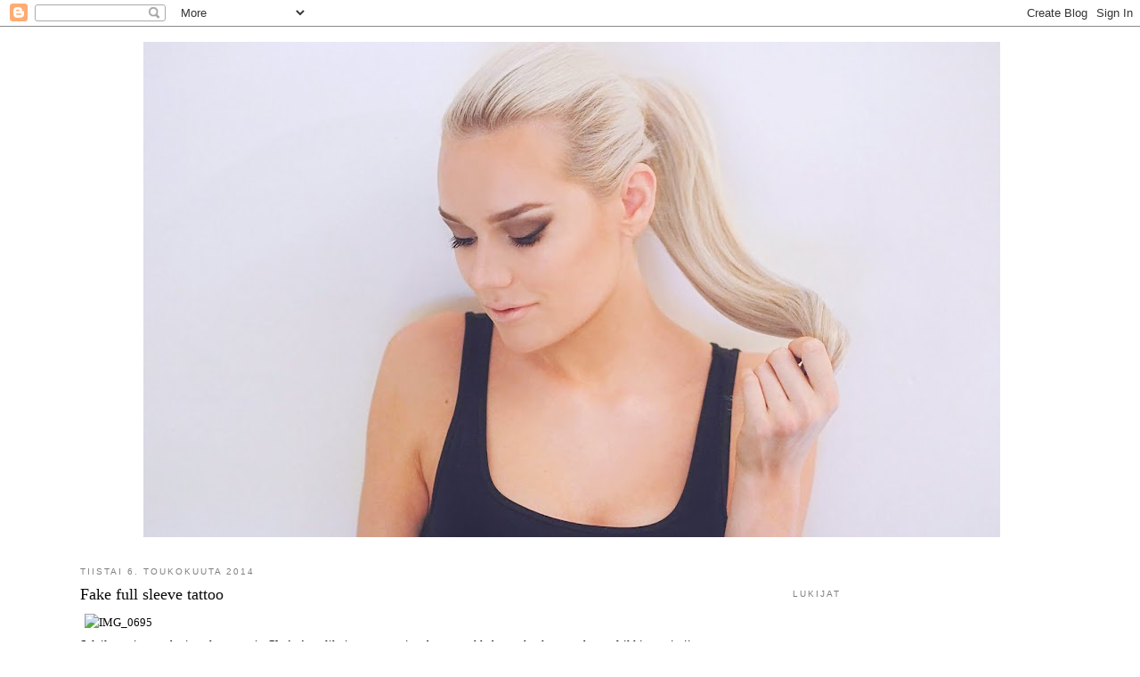

--- FILE ---
content_type: text/html; charset=UTF-8
request_url: https://far-from-perfect-jenni.blogspot.com/2014/05/fake-full-sleeve-tattoo.html
body_size: 20830
content:
<!DOCTYPE html>
<html dir='ltr' xmlns='http://www.w3.org/1999/xhtml' xmlns:b='http://www.google.com/2005/gml/b' xmlns:data='http://www.google.com/2005/gml/data' xmlns:expr='http://www.google.com/2005/gml/expr'>
<head>
<link href='https://www.blogger.com/static/v1/widgets/2944754296-widget_css_bundle.css' rel='stylesheet' type='text/css'/>
<meta content='text/html; charset=UTF-8' http-equiv='Content-Type'/>
<meta content='blogger' name='generator'/>
<link href='https://far-from-perfect-jenni.blogspot.com/favicon.ico' rel='icon' type='image/x-icon'/>
<link href='http://far-from-perfect-jenni.blogspot.com/2014/05/fake-full-sleeve-tattoo.html' rel='canonical'/>
<link rel="alternate" type="application/atom+xml" title="Far From Perfect - Atom" href="https://far-from-perfect-jenni.blogspot.com/feeds/posts/default" />
<link rel="alternate" type="application/rss+xml" title="Far From Perfect - RSS" href="https://far-from-perfect-jenni.blogspot.com/feeds/posts/default?alt=rss" />
<link rel="service.post" type="application/atom+xml" title="Far From Perfect - Atom" href="https://www.blogger.com/feeds/8851790774510913839/posts/default" />

<link rel="alternate" type="application/atom+xml" title="Far From Perfect - Atom" href="https://far-from-perfect-jenni.blogspot.com/feeds/6795504872551389775/comments/default" />
<!--Can't find substitution for tag [blog.ieCssRetrofitLinks]-->
<link href='https://farm6.staticflickr.com/5318/13935220390_b38e434c84_z.jpg' rel='image_src'/>
<meta content='http://far-from-perfect-jenni.blogspot.com/2014/05/fake-full-sleeve-tattoo.html' property='og:url'/>
<meta content='Fake full sleeve tattoo' property='og:title'/>
<meta content=' Selailessani mun yhteistyökumppanin Choiesin  valikoimaa, törmäsin tähän ns. sukkahousu kankaasta tehtyyn feikki tatuointiin :D Tää siis pu...' property='og:description'/>
<meta content='https://lh3.googleusercontent.com/blogger_img_proxy/AEn0k_tSzJwRLMtRlOEAO5xn03I2sL6JjtMvwKdnULleGQlLMdtLHiLFkcS1lVWvR5Ipp2XhWBmJTg0xtrdYTFwr0bjmnQwOFFsuR3M85LUU9Z903E5WTETnoFnneiWSQg8hjMOIMOI=w1200-h630-p-k-no-nu' property='og:image'/>
<title>Far From Perfect: Fake full sleeve tattoo</title>
<style id='page-skin-1' type='text/css'><!--
/*
-----------------------------------------------
Blogger Template Style
Name:     Minima
Date:     26 Feb 2004
Updated by: Blogger Team
----------------------------------------------- */
/* Variable definitions
====================
<Variable name="bgcolor" description="Page Background Color"
type="color" default="#fff">
<Variable name="textcolor" description="Text Color"
type="color" default="#333">
<Variable name="linkcolor" description="Link Color"
type="color" default="#58a">
<Variable name="pagetitlecolor" description="Blog Title Color"
type="color" default="#666">
<Variable name="descriptioncolor" description="Blog Description Color"
type="color" default="#999">
<Variable name="titlecolor" description="Post Title Color"
type="color" default="#c60">
<Variable name="bordercolor" description="Border Color"
type="color" default="#ccc">
<Variable name="sidebarcolor" description="Sidebar Title Color"
type="color" default="#999">
<Variable name="sidebartextcolor" description="Sidebar Text Color"
type="color" default="#666">
<Variable name="visitedlinkcolor" description="Visited Link Color"
type="color" default="#999">
<Variable name="bodyfont" description="Text Font"
type="font" default="normal normal 100% Georgia, Serif">
<Variable name="headerfont" description="Sidebar Title Font"
type="font"
default="normal normal 78% 'Trebuchet MS',Trebuchet,Arial,Verdana,Sans-serif">
<Variable name="pagetitlefont" description="Blog Title Font"
type="font"
default="normal normal 200% Georgia, Serif">
<Variable name="descriptionfont" description="Blog Description Font"
type="font"
default="normal normal 78% 'Trebuchet MS', Trebuchet, Arial, Verdana, Sans-serif">
<Variable name="postfooterfont" description="Post Footer Font"
type="font"
default="normal normal 78% 'Trebuchet MS', Trebuchet, Arial, Verdana, Sans-serif">
<Variable name="startSide" description="Side where text starts in blog language"
type="automatic" default="left">
<Variable name="endSide" description="Side where text ends in blog language"
type="automatic" default="right">
*/
/* Use this with templates/template-twocol.html */
body {
background:#ffffff;
margin:0;
color:#0a0a0a;
font:x-small Georgia Serif;
font-size/* */:/**/small;
font-size: /**/small;
text-align: center;
}
a:link {
color:#0a0a0a;
text-decoration:none;
}
a:visited {
color:#0a0a0a;
text-decoration:none;
}
a:hover {
color:#0a0a0a;
text-decoration:underline;
}
a img {
border-width:0;
}
/* Header
-----------------------------------------------
*/
#header-wrapper {
width:970px;
margin:0 auto 10px;
border:1px solid #ffffff;
}
#header-inner {
background-position: center;
margin-left: auto;
margin-right: auto;
}
#header {
margin: 5px;
border: 1px solid #ffffff;
text-align: center;
color:#0a0a0a;
}
#header h1 {
margin:5px 5px 0;
padding:15px 20px .25em;
line-height:1.2em;
text-transform:uppercase;
letter-spacing:.2em;
font: normal bold 60px Georgia, Utopia, 'Palatino Linotype', Palatino, serif;
}
#header a {
color:#0a0a0a;
text-decoration:none;
}
#header a:hover {
color:#0a0a0a;
}
#header .description {
margin:0 5px 5px;
padding:0 20px 15px;
max-width:700px;
text-transform:uppercase;
letter-spacing:.2em;
line-height: 1.4em;
font: normal normal 78% Georgia, Utopia, 'Palatino Linotype', Palatino, serif;;
color: #7f7f7f;
}
#header img {
margin-left: auto;
margin-right: auto;
}
/* Outer-Wrapper
----------------------------------------------- */
#outer-wrapper {
width: 1000px;
margin:0 auto;
padding:10px;
text-align:left;
font: normal normal 99% Georgia, Utopia, 'Palatino Linotype', Palatino, serif;;
}
#main-wrapper {
width: 700px;
float: left;
word-wrap: break-word; /* fix for long text breaking sidebar float in IE */
overflow: hidden;     /* fix for long non-text content breaking IE sidebar float */
}
#sidebar-wrapper {
width: 300px;
float: right;
word-wrap: break-word; /* fix for long text breaking sidebar float in IE */
overflow: hidden;      /* fix for long non-text content breaking IE sidebar float */
}
/* Headings
----------------------------------------------- */
h2 {
margin:1.5em 0 .75em;
font:normal normal 78% 'Trebuchet MS', Trebuchet, sans-serif;;
line-height: 1.4em;
text-transform:uppercase;
letter-spacing:.2em;
color:#7f7f7f;
}
/* Posts
-----------------------------------------------
*/
h2.date-header {
margin:1.5em 0 .5em;
}
.post {
margin:.5em 0 1.5em;
border-bottom:1px dotted #ffffff;
padding-bottom:1.5em;
}
.post h3 {
margin:.25em 0 0;
padding:0 0 4px;
font-size:140%;
font-weight:normal;
line-height:1.4em;
color:#0a0a0a;
}
.post h3 a, .post h3 a:visited, .post h3 strong {
display:block;
text-decoration:none;
color:#0a0a0a;
font-weight:normal;
}
.post h3 strong, .post h3 a:hover {
color:#0a0a0a;
}
.post-body {
margin:0 0 .75em;
line-height:1.6em;
}
.post-body blockquote {
line-height:1.3em;
}
.post-footer {
margin: .75em 0;
color:#7f7f7f;
text-transform:uppercase;
letter-spacing:.1em;
font: normal normal 78% 'Trebuchet MS', Trebuchet, sans-serif;;
line-height: 1.4em;
}
.comment-link {
margin-left:.6em;
}
.post img, table.tr-caption-container {
padding:4px;
border:1px solid #ffffff;
}
.tr-caption-container img {
border: none;
padding: 0;
}
.post blockquote {
margin:1em 20px;
}
.post blockquote p {
margin:.75em 0;
}
/* Comments
----------------------------------------------- */
#comments h4 {
margin:1em 0;
font-weight: bold;
line-height: 1.4em;
text-transform:uppercase;
letter-spacing:.2em;
color: #7f7f7f;
}
#comments-block {
margin:1em 0 1.5em;
line-height:1.6em;
}
#comments-block .comment-author {
margin:.5em 0;
}
#comments-block .comment-body {
margin:.25em 0 0;
}
#comments-block .comment-footer {
margin:-.25em 0 2em;
line-height: 1.4em;
text-transform:uppercase;
letter-spacing:.1em;
}
#comments-block .comment-body p {
margin:0 0 .75em;
}
.deleted-comment {
font-style:italic;
color:gray;
}
#blog-pager-newer-link {
float: left;
}
#blog-pager-older-link {
float: right;
}
#blog-pager {
text-align: center;
}
.feed-links {
clear: both;
line-height: 2.5em;
}
/* Sidebar Content
----------------------------------------------- */
.sidebar {
color: #0a0a0a;
line-height: 1.5em;
}
.sidebar ul {
list-style:none;
margin:0 0 0;
padding:0 0 0;
}
.sidebar li {
margin:0;
padding-top:0;
padding-right:0;
padding-bottom:.25em;
padding-left:15px;
text-indent:-15px;
line-height:1.5em;
}
.sidebar .widget, .main .widget {
border-bottom:1px dotted #ffffff;
margin:0 0 1.5em;
padding:0 0 1.5em;
}
.main .Blog {
border-bottom-width: 0;
}
/* Profile
----------------------------------------------- */
.profile-img {
float: left;
margin-top: 0;
margin-right: 5px;
margin-bottom: 5px;
margin-left: 0;
padding: 4px;
border: 1px solid #ffffff;
}
.profile-data {
margin:0;
text-transform:uppercase;
letter-spacing:.1em;
font: normal normal 78% 'Trebuchet MS', Trebuchet, sans-serif;;
color: #7f7f7f;
font-weight: bold;
line-height: 1.6em;
}
.profile-datablock {
margin:.5em 0 .5em;
}
.profile-textblock {
margin: 0.5em 0;
line-height: 1.6em;
}
.profile-link {
font: normal normal 78% 'Trebuchet MS', Trebuchet, sans-serif;;
text-transform: uppercase;
letter-spacing: .1em;
}
/* Footer
----------------------------------------------- */
#footer {
width:660px;
clear:both;
margin:0 auto;
padding-top:15px;
line-height: 1.6em;
text-transform:uppercase;
letter-spacing:.1em;
text-align: center;
}
#outer-wrapper{ width: 1100px; background-color: #fff; padding-left: 70px; padding-right: 70px; position: relative; }
body{ background-position: center 78px !important; }
.mobile #outer-wrapper{ max-width: 100%; width: 100%; padding: 0; margin: 0;}
.mobile #main-wrapper{ max-width: 100%; width: 100%; margin: 10px; }
.mobile #side-wrapper{ width: 100%; max-width: 100%; }
.mobile #header-wrapper{ max-width: 100%; width: 100%; }
.mobile #header-wrapper img{ max-width: 100%; height: auto; }

--></style>
<script type='text/javascript'>
var googletag = googletag || {};
googletag.cmd = googletag.cmd || [];
(function() {
var gads = document.createElement('script');
gads.async = true;
gads.type = 'text/javascript';
var useSSL = 'https:' == document.location.protocol;
gads.src = (useSSL ? 'https:' : 'http:') + 
'//www.googletagservices.com/tag/js/gpt.js';
var node = document.getElementsByTagName('script')[0];
node.parentNode.insertBefore(gads, node);
})();
</script>
<script type='text/javascript'>
googletag.cmd.push(function() {
googletag.defineSlot('/9156057/VIP_Far_from_perfect_Background', [1600, 900], 'div-gpt-ad-1424684045041-33').addService(googletag.pubads());
googletag.defineSlot('/9156057/VIP_Far_from_perfect_BoxUpper', [300, 750], 'div-gpt-ad-1424684045041-34').addService(googletag.pubads());
googletag.defineSlot('/9156057/VIP_Far_from_perfect_Topbanner', [[300, 300], [980, 120], [980, 400]], 'div-gpt-ad-1424684045041-35').addService(googletag.pubads());
googletag.pubads().enableSingleRequest();
googletag.pubads().collapseEmptyDivs(true);
googletag.enableServices();
});
</script>
<link href='https://www.blogger.com/dyn-css/authorization.css?targetBlogID=8851790774510913839&amp;zx=5c4481ac-8024-486e-b8f9-ede9054ad510' media='none' onload='if(media!=&#39;all&#39;)media=&#39;all&#39;' rel='stylesheet'/><noscript><link href='https://www.blogger.com/dyn-css/authorization.css?targetBlogID=8851790774510913839&amp;zx=5c4481ac-8024-486e-b8f9-ede9054ad510' rel='stylesheet'/></noscript>
<meta name='google-adsense-platform-account' content='ca-host-pub-1556223355139109'/>
<meta name='google-adsense-platform-domain' content='blogspot.com'/>

</head>
<body class='loading'>
<div class='navbar section' id='navbar'><div class='widget Navbar' data-version='1' id='Navbar1'><script type="text/javascript">
    function setAttributeOnload(object, attribute, val) {
      if(window.addEventListener) {
        window.addEventListener('load',
          function(){ object[attribute] = val; }, false);
      } else {
        window.attachEvent('onload', function(){ object[attribute] = val; });
      }
    }
  </script>
<div id="navbar-iframe-container"></div>
<script type="text/javascript" src="https://apis.google.com/js/platform.js"></script>
<script type="text/javascript">
      gapi.load("gapi.iframes:gapi.iframes.style.bubble", function() {
        if (gapi.iframes && gapi.iframes.getContext) {
          gapi.iframes.getContext().openChild({
              url: 'https://www.blogger.com/navbar/8851790774510913839?po\x3d6795504872551389775\x26origin\x3dhttps://far-from-perfect-jenni.blogspot.com',
              where: document.getElementById("navbar-iframe-container"),
              id: "navbar-iframe"
          });
        }
      });
    </script><script type="text/javascript">
(function() {
var script = document.createElement('script');
script.type = 'text/javascript';
script.src = '//pagead2.googlesyndication.com/pagead/js/google_top_exp.js';
var head = document.getElementsByTagName('head')[0];
if (head) {
head.appendChild(script);
}})();
</script>
</div></div>
<div class='crosscol section' id='crosscol'><div class='widget HTML' data-version='1' id='HTML6'>
<div class='widget-content'>
<!-- VIP_Far_from_perfect_Background -->
<div id='div-gpt-ad-1424684045041-33' style='width:1600px; height:900px; position: absolute;z-index: -1; text-align: center; width: 100%;'>
<script type='text/javascript'>
googletag.cmd.push(function() { googletag.display('div-gpt-ad-1424684045041-33'); });
</script>
</div>

<!-- VIP_Far_from_perfect_Topbanner -->
<div id='div-gpt-ad-1424684045041-35'  style='font-size: 1px; margin-left: auto; margin-right: auto; max-width: 980px;'>
<script type='text/javascript'>
googletag.cmd.push(function() { googletag.display('div-gpt-ad-1424684045041-35'); });
</script>
</div>
</div>
<div class='clear'></div>
</div></div>
<div id='outer-wrapper'><div id='wrap2'>
<!-- skip links for text browsers -->
<span id='skiplinks' style='display:none;'>
<a href='#main'>skip to main </a> |
      <a href='#sidebar'>skip to sidebar</a>
</span>
<div id='header-wrapper'>
<div class='header section' id='header'><div class='widget Header' data-version='1' id='Header1'>
<div id='header-inner'>
<a href='https://far-from-perfect-jenni.blogspot.com/' style='display: block'>
<img alt='Far From Perfect' height='556px; ' id='Header1_headerimg' src='https://blogger.googleusercontent.com/img/b/R29vZ2xl/AVvXsEg9rSiuE8dFEHiIYwuSJOTpK4Xzwvt9luIpe1LJu1E7wKxfRChWZrlEbbL50DrrYPqvyAvyV1NdtGihjn5ycbfNEVAPUl1de5gNUmY5QrxxnlBv17GLS01Pjx8bXjmvL85cntjExYpw_I_w/s962-r/uusin11111111.jpg' style='display: block' width='962px; '/>
</a>
</div>
</div></div>
</div>
<div id='content-wrapper'>
<div id='crosscol-wrapper' style='text-align:center'>
</div>
<div id='main-wrapper'>
<div class='main section' id='main'><div class='widget Blog' data-version='1' id='Blog1'>
<div class='blog-posts hfeed'>

          <div class="date-outer">
        
<h2 class='date-header'><span>tiistai 6. toukokuuta 2014</span></h2>

          <div class="date-posts">
        
<div class='post-outer'>
<div class='post hentry uncustomized-post-template' itemprop='blogPost' itemscope='itemscope' itemtype='http://schema.org/BlogPosting'>
<meta content='https://farm6.staticflickr.com/5318/13935220390_b38e434c84_z.jpg' itemprop='image_url'/>
<meta content='8851790774510913839' itemprop='blogId'/>
<meta content='6795504872551389775' itemprop='postId'/>
<a name='6795504872551389775'></a>
<h3 class='post-title entry-title' itemprop='name'>
Fake full sleeve tattoo
</h3>
<div class='post-header'>
<div class='post-header-line-1'></div>
</div>
<div class='post-body entry-content' id='post-body-6795504872551389775' itemprop='description articleBody'>
<a href="https://www.flickr.com/photos/77599753@N04/13935220390" title="IMG_0695 by Jenkku2, on Flickr"><img alt="IMG_0695" height="426" src="https://farm6.staticflickr.com/5318/13935220390_b38e434c84_z.jpg" width="640" /></a><br />
Selailessani mun yhteistyökumppanin <b><a href="http://www.choies.com/product/new-look-star-tattoo-sleevelets-women-or-men_p15548">Choiesin</a></b> valikoimaa, törmäsin tähän ns. sukkahousu kankaasta tehtyyn feikki tatuointiin :D Tää siis puetaan jompaan kumpaan käteen ja näin sit näkee miltä ite näyttäis, jos ois koko käsi tatuoituna! Mä en oo koskaan ees harkinnut isoa tatuointia enkä tykkäis itelläni sellasesta, mutta musta tää oli jotenkin hauska ja kiva rekvisiitta kuviin :) Tää maksaa tuolla sivulla 9 dollaria, eli 6,50 euroa!<br />
<br />
<a href="https://www.flickr.com/photos/77599753@N04/14119576571" title="tattoo2 by Jenkku2, on Flickr"><img alt="tattoo2" height="426" src="https://farm3.staticflickr.com/2903/14119576571_053cfaf41e_z.jpg" width="640" /></a><br />
<div style="text-align: center;">
&nbsp;Hahaa :D No mutta, HOT or NOT?</div>
<div style='clear: both;'></div>
</div>
<div class='post-footer'>
<div class='post-footer-line post-footer-line-1'>
<span class='post-author vcard'>
Lähettänyt
<span class='fn' itemprop='author' itemscope='itemscope' itemtype='http://schema.org/Person'>
<meta content='https://www.blogger.com/profile/16622243502566863503' itemprop='url'/>
<a class='g-profile' href='https://www.blogger.com/profile/16622243502566863503' rel='author' title='author profile'>
<span itemprop='name'>Jenni</span>
</a>
</span>
</span>
<span class='post-timestamp'>
klo
<meta content='http://far-from-perfect-jenni.blogspot.com/2014/05/fake-full-sleeve-tattoo.html' itemprop='url'/>
<a class='timestamp-link' href='https://far-from-perfect-jenni.blogspot.com/2014/05/fake-full-sleeve-tattoo.html' rel='bookmark' title='permanent link'><abbr class='published' itemprop='datePublished' title='2014-05-06T17:46:00+03:00'>17:46</abbr></a>
</span>
<span class='post-comment-link'>
</span>
<span class='post-icons'>
<span class='item-control blog-admin pid-405993645'>
<a href='https://www.blogger.com/post-edit.g?blogID=8851790774510913839&postID=6795504872551389775&from=pencil' title='Muokkaa tekstiä'>
<img alt='' class='icon-action' height='18' src='https://resources.blogblog.com/img/icon18_edit_allbkg.gif' width='18'/>
</a>
</span>
</span>
<div class='post-share-buttons goog-inline-block'>
</div>
</div>
<div class='post-footer-line post-footer-line-2'>
<span class='post-labels'>
Tunnisteet:
<a href='https://far-from-perfect-jenni.blogspot.com/search/label/Yhteisty%C3%B6' rel='tag'>Yhteistyö</a>
</span>
</div>
<div class='post-footer-line post-footer-line-3'>
<span class='post-location'>
</span>
</div>
</div>
</div>
<div class='comments' id='comments'>
<a name='comments'></a>
<h4>45 kommenttia:</h4>
<div class='comments-content'>
<script async='async' src='' type='text/javascript'></script>
<script type='text/javascript'>
    (function() {
      var items = null;
      var msgs = null;
      var config = {};

// <![CDATA[
      var cursor = null;
      if (items && items.length > 0) {
        cursor = parseInt(items[items.length - 1].timestamp) + 1;
      }

      var bodyFromEntry = function(entry) {
        var text = (entry &&
                    ((entry.content && entry.content.$t) ||
                     (entry.summary && entry.summary.$t))) ||
            '';
        if (entry && entry.gd$extendedProperty) {
          for (var k in entry.gd$extendedProperty) {
            if (entry.gd$extendedProperty[k].name == 'blogger.contentRemoved') {
              return '<span class="deleted-comment">' + text + '</span>';
            }
          }
        }
        return text;
      }

      var parse = function(data) {
        cursor = null;
        var comments = [];
        if (data && data.feed && data.feed.entry) {
          for (var i = 0, entry; entry = data.feed.entry[i]; i++) {
            var comment = {};
            // comment ID, parsed out of the original id format
            var id = /blog-(\d+).post-(\d+)/.exec(entry.id.$t);
            comment.id = id ? id[2] : null;
            comment.body = bodyFromEntry(entry);
            comment.timestamp = Date.parse(entry.published.$t) + '';
            if (entry.author && entry.author.constructor === Array) {
              var auth = entry.author[0];
              if (auth) {
                comment.author = {
                  name: (auth.name ? auth.name.$t : undefined),
                  profileUrl: (auth.uri ? auth.uri.$t : undefined),
                  avatarUrl: (auth.gd$image ? auth.gd$image.src : undefined)
                };
              }
            }
            if (entry.link) {
              if (entry.link[2]) {
                comment.link = comment.permalink = entry.link[2].href;
              }
              if (entry.link[3]) {
                var pid = /.*comments\/default\/(\d+)\?.*/.exec(entry.link[3].href);
                if (pid && pid[1]) {
                  comment.parentId = pid[1];
                }
              }
            }
            comment.deleteclass = 'item-control blog-admin';
            if (entry.gd$extendedProperty) {
              for (var k in entry.gd$extendedProperty) {
                if (entry.gd$extendedProperty[k].name == 'blogger.itemClass') {
                  comment.deleteclass += ' ' + entry.gd$extendedProperty[k].value;
                } else if (entry.gd$extendedProperty[k].name == 'blogger.displayTime') {
                  comment.displayTime = entry.gd$extendedProperty[k].value;
                }
              }
            }
            comments.push(comment);
          }
        }
        return comments;
      };

      var paginator = function(callback) {
        if (hasMore()) {
          var url = config.feed + '?alt=json&v=2&orderby=published&reverse=false&max-results=50';
          if (cursor) {
            url += '&published-min=' + new Date(cursor).toISOString();
          }
          window.bloggercomments = function(data) {
            var parsed = parse(data);
            cursor = parsed.length < 50 ? null
                : parseInt(parsed[parsed.length - 1].timestamp) + 1
            callback(parsed);
            window.bloggercomments = null;
          }
          url += '&callback=bloggercomments';
          var script = document.createElement('script');
          script.type = 'text/javascript';
          script.src = url;
          document.getElementsByTagName('head')[0].appendChild(script);
        }
      };
      var hasMore = function() {
        return !!cursor;
      };
      var getMeta = function(key, comment) {
        if ('iswriter' == key) {
          var matches = !!comment.author
              && comment.author.name == config.authorName
              && comment.author.profileUrl == config.authorUrl;
          return matches ? 'true' : '';
        } else if ('deletelink' == key) {
          return config.baseUri + '/comment/delete/'
               + config.blogId + '/' + comment.id;
        } else if ('deleteclass' == key) {
          return comment.deleteclass;
        }
        return '';
      };

      var replybox = null;
      var replyUrlParts = null;
      var replyParent = undefined;

      var onReply = function(commentId, domId) {
        if (replybox == null) {
          // lazily cache replybox, and adjust to suit this style:
          replybox = document.getElementById('comment-editor');
          if (replybox != null) {
            replybox.height = '250px';
            replybox.style.display = 'block';
            replyUrlParts = replybox.src.split('#');
          }
        }
        if (replybox && (commentId !== replyParent)) {
          replybox.src = '';
          document.getElementById(domId).insertBefore(replybox, null);
          replybox.src = replyUrlParts[0]
              + (commentId ? '&parentID=' + commentId : '')
              + '#' + replyUrlParts[1];
          replyParent = commentId;
        }
      };

      var hash = (window.location.hash || '#').substring(1);
      var startThread, targetComment;
      if (/^comment-form_/.test(hash)) {
        startThread = hash.substring('comment-form_'.length);
      } else if (/^c[0-9]+$/.test(hash)) {
        targetComment = hash.substring(1);
      }

      // Configure commenting API:
      var configJso = {
        'maxDepth': config.maxThreadDepth
      };
      var provider = {
        'id': config.postId,
        'data': items,
        'loadNext': paginator,
        'hasMore': hasMore,
        'getMeta': getMeta,
        'onReply': onReply,
        'rendered': true,
        'initComment': targetComment,
        'initReplyThread': startThread,
        'config': configJso,
        'messages': msgs
      };

      var render = function() {
        if (window.goog && window.goog.comments) {
          var holder = document.getElementById('comment-holder');
          window.goog.comments.render(holder, provider);
        }
      };

      // render now, or queue to render when library loads:
      if (window.goog && window.goog.comments) {
        render();
      } else {
        window.goog = window.goog || {};
        window.goog.comments = window.goog.comments || {};
        window.goog.comments.loadQueue = window.goog.comments.loadQueue || [];
        window.goog.comments.loadQueue.push(render);
      }
    })();
// ]]>
  </script>
<div id='comment-holder'>
<div class="comment-thread toplevel-thread"><ol id="top-ra"><li class="comment" id="c1669903079892447394"><div class="avatar-image-container"><img src="//resources.blogblog.com/img/blank.gif" alt=""/></div><div class="comment-block"><div class="comment-header"><cite class="user">Anonyymi</cite><span class="icon user "></span><span class="datetime secondary-text"><a rel="nofollow" href="https://far-from-perfect-jenni.blogspot.com/2014/05/fake-full-sleeve-tattoo.html?showComment=1399388276029#c1669903079892447394">6. toukokuuta 2014 klo 17.57</a></span></div><p class="comment-content">haha mitää :D toi on kyl oikeestaa aika siisti!</p><span class="comment-actions secondary-text"><a class="comment-reply" target="_self" data-comment-id="1669903079892447394">Vastaa</a><span class="item-control blog-admin blog-admin pid-275814948"><a target="_self" href="https://www.blogger.com/comment/delete/8851790774510913839/1669903079892447394">Poista</a></span></span></div><div class="comment-replies"><div id="c1669903079892447394-rt" class="comment-thread inline-thread hidden"><span class="thread-toggle thread-expanded"><span class="thread-arrow"></span><span class="thread-count"><a target="_self">Vastaukset</a></span></span><ol id="c1669903079892447394-ra" class="thread-chrome thread-expanded"><div></div><div id="c1669903079892447394-continue" class="continue"><a class="comment-reply" target="_self" data-comment-id="1669903079892447394">Vastaa</a></div></ol></div></div><div class="comment-replybox-single" id="c1669903079892447394-ce"></div></li><li class="comment" id="c7471170654198750600"><div class="avatar-image-container"><img src="//resources.blogblog.com/img/blank.gif" alt=""/></div><div class="comment-block"><div class="comment-header"><cite class="user">Anonyymi</cite><span class="icon user "></span><span class="datetime secondary-text"><a rel="nofollow" href="https://far-from-perfect-jenni.blogspot.com/2014/05/fake-full-sleeve-tattoo.html?showComment=1399388681061#c7471170654198750600">6. toukokuuta 2014 klo 18.04</a></span></div><p class="comment-content">HOT ehdottomasti *_*</p><span class="comment-actions secondary-text"><a class="comment-reply" target="_self" data-comment-id="7471170654198750600">Vastaa</a><span class="item-control blog-admin blog-admin pid-275814948"><a target="_self" href="https://www.blogger.com/comment/delete/8851790774510913839/7471170654198750600">Poista</a></span></span></div><div class="comment-replies"><div id="c7471170654198750600-rt" class="comment-thread inline-thread hidden"><span class="thread-toggle thread-expanded"><span class="thread-arrow"></span><span class="thread-count"><a target="_self">Vastaukset</a></span></span><ol id="c7471170654198750600-ra" class="thread-chrome thread-expanded"><div></div><div id="c7471170654198750600-continue" class="continue"><a class="comment-reply" target="_self" data-comment-id="7471170654198750600">Vastaa</a></div></ol></div></div><div class="comment-replybox-single" id="c7471170654198750600-ce"></div></li><li class="comment" id="c5645654730146516703"><div class="avatar-image-container"><img src="//resources.blogblog.com/img/blank.gif" alt=""/></div><div class="comment-block"><div class="comment-header"><cite class="user">Anonyymi</cite><span class="icon user "></span><span class="datetime secondary-text"><a rel="nofollow" href="https://far-from-perfect-jenni.blogspot.com/2014/05/fake-full-sleeve-tattoo.html?showComment=1399389074213#c5645654730146516703">6. toukokuuta 2014 klo 18.11</a></span></div><p class="comment-content">HOT! sopii sulle :)</p><span class="comment-actions secondary-text"><a class="comment-reply" target="_self" data-comment-id="5645654730146516703">Vastaa</a><span class="item-control blog-admin blog-admin pid-275814948"><a target="_self" href="https://www.blogger.com/comment/delete/8851790774510913839/5645654730146516703">Poista</a></span></span></div><div class="comment-replies"><div id="c5645654730146516703-rt" class="comment-thread inline-thread hidden"><span class="thread-toggle thread-expanded"><span class="thread-arrow"></span><span class="thread-count"><a target="_self">Vastaukset</a></span></span><ol id="c5645654730146516703-ra" class="thread-chrome thread-expanded"><div></div><div id="c5645654730146516703-continue" class="continue"><a class="comment-reply" target="_self" data-comment-id="5645654730146516703">Vastaa</a></div></ol></div></div><div class="comment-replybox-single" id="c5645654730146516703-ce"></div></li><li class="comment" id="c2835696214602774695"><div class="avatar-image-container"><img src="//resources.blogblog.com/img/blank.gif" alt=""/></div><div class="comment-block"><div class="comment-header"><cite class="user">Anonyymi</cite><span class="icon user "></span><span class="datetime secondary-text"><a rel="nofollow" href="https://far-from-perfect-jenni.blogspot.com/2014/05/fake-full-sleeve-tattoo.html?showComment=1399389085583#c2835696214602774695">6. toukokuuta 2014 klo 18.11</a></span></div><p class="comment-content">itseasias ei paha :D</p><span class="comment-actions secondary-text"><a class="comment-reply" target="_self" data-comment-id="2835696214602774695">Vastaa</a><span class="item-control blog-admin blog-admin pid-275814948"><a target="_self" href="https://www.blogger.com/comment/delete/8851790774510913839/2835696214602774695">Poista</a></span></span></div><div class="comment-replies"><div id="c2835696214602774695-rt" class="comment-thread inline-thread hidden"><span class="thread-toggle thread-expanded"><span class="thread-arrow"></span><span class="thread-count"><a target="_self">Vastaukset</a></span></span><ol id="c2835696214602774695-ra" class="thread-chrome thread-expanded"><div></div><div id="c2835696214602774695-continue" class="continue"><a class="comment-reply" target="_self" data-comment-id="2835696214602774695">Vastaa</a></div></ol></div></div><div class="comment-replybox-single" id="c2835696214602774695-ce"></div></li><li class="comment" id="c803408647985390179"><div class="avatar-image-container"><img src="//resources.blogblog.com/img/blank.gif" alt=""/></div><div class="comment-block"><div class="comment-header"><cite class="user">Anonyymi</cite><span class="icon user "></span><span class="datetime secondary-text"><a rel="nofollow" href="https://far-from-perfect-jenni.blogspot.com/2014/05/fake-full-sleeve-tattoo.html?showComment=1399389836769#c803408647985390179">6. toukokuuta 2014 klo 18.23</a></span></div><p class="comment-content">Tatskat on kivoi, mut not:D</p><span class="comment-actions secondary-text"><a class="comment-reply" target="_self" data-comment-id="803408647985390179">Vastaa</a><span class="item-control blog-admin blog-admin pid-275814948"><a target="_self" href="https://www.blogger.com/comment/delete/8851790774510913839/803408647985390179">Poista</a></span></span></div><div class="comment-replies"><div id="c803408647985390179-rt" class="comment-thread inline-thread hidden"><span class="thread-toggle thread-expanded"><span class="thread-arrow"></span><span class="thread-count"><a target="_self">Vastaukset</a></span></span><ol id="c803408647985390179-ra" class="thread-chrome thread-expanded"><div></div><div id="c803408647985390179-continue" class="continue"><a class="comment-reply" target="_self" data-comment-id="803408647985390179">Vastaa</a></div></ol></div></div><div class="comment-replybox-single" id="c803408647985390179-ce"></div></li><li class="comment" id="c2538614167244378540"><div class="avatar-image-container"><img src="//resources.blogblog.com/img/blank.gif" alt=""/></div><div class="comment-block"><div class="comment-header"><cite class="user">Anonyymi</cite><span class="icon user "></span><span class="datetime secondary-text"><a rel="nofollow" href="https://far-from-perfect-jenni.blogspot.com/2014/05/fake-full-sleeve-tattoo.html?showComment=1399390453834#c2538614167244378540">6. toukokuuta 2014 klo 18.34</a></span></div><p class="comment-content">Tästä on PAKKO saada lisää kuvia! :D</p><span class="comment-actions secondary-text"><a class="comment-reply" target="_self" data-comment-id="2538614167244378540">Vastaa</a><span class="item-control blog-admin blog-admin pid-275814948"><a target="_self" href="https://www.blogger.com/comment/delete/8851790774510913839/2538614167244378540">Poista</a></span></span></div><div class="comment-replies"><div id="c2538614167244378540-rt" class="comment-thread inline-thread hidden"><span class="thread-toggle thread-expanded"><span class="thread-arrow"></span><span class="thread-count"><a target="_self">Vastaukset</a></span></span><ol id="c2538614167244378540-ra" class="thread-chrome thread-expanded"><div></div><div id="c2538614167244378540-continue" class="continue"><a class="comment-reply" target="_self" data-comment-id="2538614167244378540">Vastaa</a></div></ol></div></div><div class="comment-replybox-single" id="c2538614167244378540-ce"></div></li><li class="comment" id="c4657234313717226050"><div class="avatar-image-container"><img src="//blogger.googleusercontent.com/img/b/R29vZ2xl/AVvXsEiucrXcGBvY12PNZ18kDm7uM6cl4nN3cUpTlYeXrVWrVpPaQDGKQFW5v26jE1A3obXHt_kM8NBkpHmEbGHpSV5tH7g4OpgY7pk6xVHViWB9NctHhK8VcgvS-JtT97U1Nw/s45-c/kkk.png" alt=""/></div><div class="comment-block"><div class="comment-header"><cite class="user"><a href="https://www.blogger.com/profile/18035009317294080399" rel="nofollow">Mari</a></cite><span class="icon user "></span><span class="datetime secondary-text"><a rel="nofollow" href="https://far-from-perfect-jenni.blogspot.com/2014/05/fake-full-sleeve-tattoo.html?showComment=1399391274809#c4657234313717226050">6. toukokuuta 2014 klo 18.47</a></span></div><p class="comment-content">Huh! En lukenut ollenkaan tota tekstiä aluksi ja en tajunnut ensimmäistä kuvaa, niin kerkesin jo hämmentyä että oot noin ison tatuoinnin mennyt kerralla ottamaan. Piti sitten lukea teksti ja tuli semmonnen &quot;AAAA, ai tommonen&quot; :-DD Hahaa, meni ihan läpi!!</p><span class="comment-actions secondary-text"><a class="comment-reply" target="_self" data-comment-id="4657234313717226050">Vastaa</a><span class="item-control blog-admin blog-admin pid-253780035"><a target="_self" href="https://www.blogger.com/comment/delete/8851790774510913839/4657234313717226050">Poista</a></span></span></div><div class="comment-replies"><div id="c4657234313717226050-rt" class="comment-thread inline-thread hidden"><span class="thread-toggle thread-expanded"><span class="thread-arrow"></span><span class="thread-count"><a target="_self">Vastaukset</a></span></span><ol id="c4657234313717226050-ra" class="thread-chrome thread-expanded"><div></div><div id="c4657234313717226050-continue" class="continue"><a class="comment-reply" target="_self" data-comment-id="4657234313717226050">Vastaa</a></div></ol></div></div><div class="comment-replybox-single" id="c4657234313717226050-ce"></div></li><li class="comment" id="c5552151599131340601"><div class="avatar-image-container"><img src="//resources.blogblog.com/img/blank.gif" alt=""/></div><div class="comment-block"><div class="comment-header"><cite class="user">Anonyymi</cite><span class="icon user "></span><span class="datetime secondary-text"><a rel="nofollow" href="https://far-from-perfect-jenni.blogspot.com/2014/05/fake-full-sleeve-tattoo.html?showComment=1399392147226#c5552151599131340601">6. toukokuuta 2014 klo 19.02</a></span></div><p class="comment-content">Nyt muija sitä mustetta! :D Näyttää ihan törkeen hyvältä :) </p><span class="comment-actions secondary-text"><a class="comment-reply" target="_self" data-comment-id="5552151599131340601">Vastaa</a><span class="item-control blog-admin blog-admin pid-275814948"><a target="_self" href="https://www.blogger.com/comment/delete/8851790774510913839/5552151599131340601">Poista</a></span></span></div><div class="comment-replies"><div id="c5552151599131340601-rt" class="comment-thread inline-thread hidden"><span class="thread-toggle thread-expanded"><span class="thread-arrow"></span><span class="thread-count"><a target="_self">Vastaukset</a></span></span><ol id="c5552151599131340601-ra" class="thread-chrome thread-expanded"><div></div><div id="c5552151599131340601-continue" class="continue"><a class="comment-reply" target="_self" data-comment-id="5552151599131340601">Vastaa</a></div></ol></div></div><div class="comment-replybox-single" id="c5552151599131340601-ce"></div></li><li class="comment" id="c1731766294508437409"><div class="avatar-image-container"><img src="//resources.blogblog.com/img/blank.gif" alt=""/></div><div class="comment-block"><div class="comment-header"><cite class="user">Anonyymi</cite><span class="icon user "></span><span class="datetime secondary-text"><a rel="nofollow" href="https://far-from-perfect-jenni.blogspot.com/2014/05/fake-full-sleeve-tattoo.html?showComment=1399392276460#c1731766294508437409">6. toukokuuta 2014 klo 19.04</a></span></div><p class="comment-content">oisit nyt herranjestas parempaa kuvaa laittanut, kun toi on sun kädessä. eihän tosta osaa vielä mitään sanoa kun ei nää kun olkapään :D mut mitä tosta näkee, niin ei paha ei</p><span class="comment-actions secondary-text"><a class="comment-reply" target="_self" data-comment-id="1731766294508437409">Vastaa</a><span class="item-control blog-admin blog-admin pid-275814948"><a target="_self" href="https://www.blogger.com/comment/delete/8851790774510913839/1731766294508437409">Poista</a></span></span></div><div class="comment-replies"><div id="c1731766294508437409-rt" class="comment-thread inline-thread hidden"><span class="thread-toggle thread-expanded"><span class="thread-arrow"></span><span class="thread-count"><a target="_self">Vastaukset</a></span></span><ol id="c1731766294508437409-ra" class="thread-chrome thread-expanded"><div></div><div id="c1731766294508437409-continue" class="continue"><a class="comment-reply" target="_self" data-comment-id="1731766294508437409">Vastaa</a></div></ol></div></div><div class="comment-replybox-single" id="c1731766294508437409-ce"></div></li><li class="comment" id="c6165246918244324727"><div class="avatar-image-container"><img src="//resources.blogblog.com/img/blank.gif" alt=""/></div><div class="comment-block"><div class="comment-header"><cite class="user">Anonyymi</cite><span class="icon user "></span><span class="datetime secondary-text"><a rel="nofollow" href="https://far-from-perfect-jenni.blogspot.com/2014/05/fake-full-sleeve-tattoo.html?showComment=1399393359767#c6165246918244324727">6. toukokuuta 2014 klo 19.22</a></span></div><p class="comment-content">EHDOTON NOT! :D</p><span class="comment-actions secondary-text"><a class="comment-reply" target="_self" data-comment-id="6165246918244324727">Vastaa</a><span class="item-control blog-admin blog-admin pid-275814948"><a target="_self" href="https://www.blogger.com/comment/delete/8851790774510913839/6165246918244324727">Poista</a></span></span></div><div class="comment-replies"><div id="c6165246918244324727-rt" class="comment-thread inline-thread hidden"><span class="thread-toggle thread-expanded"><span class="thread-arrow"></span><span class="thread-count"><a target="_self">Vastaukset</a></span></span><ol id="c6165246918244324727-ra" class="thread-chrome thread-expanded"><div></div><div id="c6165246918244324727-continue" class="continue"><a class="comment-reply" target="_self" data-comment-id="6165246918244324727">Vastaa</a></div></ol></div></div><div class="comment-replybox-single" id="c6165246918244324727-ce"></div></li><li class="comment" id="c3739554599660784216"><div class="avatar-image-container"><img src="//resources.blogblog.com/img/blank.gif" alt=""/></div><div class="comment-block"><div class="comment-header"><cite class="user">Anonyymi</cite><span class="icon user "></span><span class="datetime secondary-text"><a rel="nofollow" href="https://far-from-perfect-jenni.blogspot.com/2014/05/fake-full-sleeve-tattoo.html?showComment=1399393498790#c3739554599660784216">6. toukokuuta 2014 klo 19.24</a></span></div><p class="comment-content">Minun mielestäni näyttää hyvältä :D</p><span class="comment-actions secondary-text"><a class="comment-reply" target="_self" data-comment-id="3739554599660784216">Vastaa</a><span class="item-control blog-admin blog-admin pid-275814948"><a target="_self" href="https://www.blogger.com/comment/delete/8851790774510913839/3739554599660784216">Poista</a></span></span></div><div class="comment-replies"><div id="c3739554599660784216-rt" class="comment-thread inline-thread hidden"><span class="thread-toggle thread-expanded"><span class="thread-arrow"></span><span class="thread-count"><a target="_self">Vastaukset</a></span></span><ol id="c3739554599660784216-ra" class="thread-chrome thread-expanded"><div></div><div id="c3739554599660784216-continue" class="continue"><a class="comment-reply" target="_self" data-comment-id="3739554599660784216">Vastaa</a></div></ol></div></div><div class="comment-replybox-single" id="c3739554599660784216-ce"></div></li><li class="comment" id="c4377340483330878831"><div class="avatar-image-container"><img src="//resources.blogblog.com/img/blank.gif" alt=""/></div><div class="comment-block"><div class="comment-header"><cite class="user">Anonyymi</cite><span class="icon user "></span><span class="datetime secondary-text"><a rel="nofollow" href="https://far-from-perfect-jenni.blogspot.com/2014/05/fake-full-sleeve-tattoo.html?showComment=1399393643632#c4377340483330878831">6. toukokuuta 2014 klo 19.27</a></span></div><p class="comment-content">Smoking hot!</p><span class="comment-actions secondary-text"><a class="comment-reply" target="_self" data-comment-id="4377340483330878831">Vastaa</a><span class="item-control blog-admin blog-admin pid-275814948"><a target="_self" href="https://www.blogger.com/comment/delete/8851790774510913839/4377340483330878831">Poista</a></span></span></div><div class="comment-replies"><div id="c4377340483330878831-rt" class="comment-thread inline-thread hidden"><span class="thread-toggle thread-expanded"><span class="thread-arrow"></span><span class="thread-count"><a target="_self">Vastaukset</a></span></span><ol id="c4377340483330878831-ra" class="thread-chrome thread-expanded"><div></div><div id="c4377340483330878831-continue" class="continue"><a class="comment-reply" target="_self" data-comment-id="4377340483330878831">Vastaa</a></div></ol></div></div><div class="comment-replybox-single" id="c4377340483330878831-ce"></div></li><li class="comment" id="c1959223767479433524"><div class="avatar-image-container"><img src="//2.bp.blogspot.com/-VJuq0R7pmyo/UuZGaAJBI0I/AAAAAAAAEts/XZS0uNAM010/s35/kuva.JPG" alt=""/></div><div class="comment-block"><div class="comment-header"><cite class="user"><a href="https://www.blogger.com/profile/05856507778538159706" rel="nofollow">Elisa</a></cite><span class="icon user "></span><span class="datetime secondary-text"><a rel="nofollow" href="https://far-from-perfect-jenni.blogspot.com/2014/05/fake-full-sleeve-tattoo.html?showComment=1399393799077#c1959223767479433524">6. toukokuuta 2014 klo 19.29</a></span></div><p class="comment-content">Ei näytä pahalta ollenkaan, mutta ehkä kuitenkin vähän liian &quot;täyteen tatskattu&quot; :D jos tiedät mitä meinaan!:D. Sais ehkä enemmän näkyä niinkun tota &quot;ihoo&quot; :D</p><span class="comment-actions secondary-text"><a class="comment-reply" target="_self" data-comment-id="1959223767479433524">Vastaa</a><span class="item-control blog-admin blog-admin pid-2019114516"><a target="_self" href="https://www.blogger.com/comment/delete/8851790774510913839/1959223767479433524">Poista</a></span></span></div><div class="comment-replies"><div id="c1959223767479433524-rt" class="comment-thread inline-thread hidden"><span class="thread-toggle thread-expanded"><span class="thread-arrow"></span><span class="thread-count"><a target="_self">Vastaukset</a></span></span><ol id="c1959223767479433524-ra" class="thread-chrome thread-expanded"><div></div><div id="c1959223767479433524-continue" class="continue"><a class="comment-reply" target="_self" data-comment-id="1959223767479433524">Vastaa</a></div></ol></div></div><div class="comment-replybox-single" id="c1959223767479433524-ce"></div></li><li class="comment" id="c538995866750012831"><div class="avatar-image-container"><img src="//resources.blogblog.com/img/blank.gif" alt=""/></div><div class="comment-block"><div class="comment-header"><cite class="user">Anonyymi</cite><span class="icon user "></span><span class="datetime secondary-text"><a rel="nofollow" href="https://far-from-perfect-jenni.blogspot.com/2014/05/fake-full-sleeve-tattoo.html?showComment=1399395264343#c538995866750012831">6. toukokuuta 2014 klo 19.54</a></span></div><p class="comment-content">Aika hauska :D! Just hyvää lisämaustetta joihinkin kuviin:)! </p><span class="comment-actions secondary-text"><a class="comment-reply" target="_self" data-comment-id="538995866750012831">Vastaa</a><span class="item-control blog-admin blog-admin pid-275814948"><a target="_self" href="https://www.blogger.com/comment/delete/8851790774510913839/538995866750012831">Poista</a></span></span></div><div class="comment-replies"><div id="c538995866750012831-rt" class="comment-thread inline-thread hidden"><span class="thread-toggle thread-expanded"><span class="thread-arrow"></span><span class="thread-count"><a target="_self">Vastaukset</a></span></span><ol id="c538995866750012831-ra" class="thread-chrome thread-expanded"><div></div><div id="c538995866750012831-continue" class="continue"><a class="comment-reply" target="_self" data-comment-id="538995866750012831">Vastaa</a></div></ol></div></div><div class="comment-replybox-single" id="c538995866750012831-ce"></div></li><li class="comment" id="c2890688031349243969"><div class="avatar-image-container"><img src="//resources.blogblog.com/img/blank.gif" alt=""/></div><div class="comment-block"><div class="comment-header"><cite class="user">Anonyymi</cite><span class="icon user "></span><span class="datetime secondary-text"><a rel="nofollow" href="https://far-from-perfect-jenni.blogspot.com/2014/05/fake-full-sleeve-tattoo.html?showComment=1399395341760#c2890688031349243969">6. toukokuuta 2014 klo 19.55</a></span></div><p class="comment-content">Todella hot, sopii sulle mahtavasti :) Jenni olet ihana! &lt;3</p><span class="comment-actions secondary-text"><a class="comment-reply" target="_self" data-comment-id="2890688031349243969">Vastaa</a><span class="item-control blog-admin blog-admin pid-275814948"><a target="_self" href="https://www.blogger.com/comment/delete/8851790774510913839/2890688031349243969">Poista</a></span></span></div><div class="comment-replies"><div id="c2890688031349243969-rt" class="comment-thread inline-thread hidden"><span class="thread-toggle thread-expanded"><span class="thread-arrow"></span><span class="thread-count"><a target="_self">Vastaukset</a></span></span><ol id="c2890688031349243969-ra" class="thread-chrome thread-expanded"><div></div><div id="c2890688031349243969-continue" class="continue"><a class="comment-reply" target="_self" data-comment-id="2890688031349243969">Vastaa</a></div></ol></div></div><div class="comment-replybox-single" id="c2890688031349243969-ce"></div></li><li class="comment" id="c3693872520988087435"><div class="avatar-image-container"><img src="//resources.blogblog.com/img/blank.gif" alt=""/></div><div class="comment-block"><div class="comment-header"><cite class="user">Anonyymi</cite><span class="icon user "></span><span class="datetime secondary-text"><a rel="nofollow" href="https://far-from-perfect-jenni.blogspot.com/2014/05/fake-full-sleeve-tattoo.html?showComment=1399395464640#c3693872520988087435">6. toukokuuta 2014 klo 19.57</a></span></div><p class="comment-content">EHDOTTOMASTI NOT !! :D</p><span class="comment-actions secondary-text"><a class="comment-reply" target="_self" data-comment-id="3693872520988087435">Vastaa</a><span class="item-control blog-admin blog-admin pid-275814948"><a target="_self" href="https://www.blogger.com/comment/delete/8851790774510913839/3693872520988087435">Poista</a></span></span></div><div class="comment-replies"><div id="c3693872520988087435-rt" class="comment-thread inline-thread hidden"><span class="thread-toggle thread-expanded"><span class="thread-arrow"></span><span class="thread-count"><a target="_self">Vastaukset</a></span></span><ol id="c3693872520988087435-ra" class="thread-chrome thread-expanded"><div></div><div id="c3693872520988087435-continue" class="continue"><a class="comment-reply" target="_self" data-comment-id="3693872520988087435">Vastaa</a></div></ol></div></div><div class="comment-replybox-single" id="c3693872520988087435-ce"></div></li><li class="comment" id="c5949396489409518995"><div class="avatar-image-container"><img src="//resources.blogblog.com/img/blank.gif" alt=""/></div><div class="comment-block"><div class="comment-header"><cite class="user">Anonyymi</cite><span class="icon user "></span><span class="datetime secondary-text"><a rel="nofollow" href="https://far-from-perfect-jenni.blogspot.com/2014/05/fake-full-sleeve-tattoo.html?showComment=1399396081922#c5949396489409518995">6. toukokuuta 2014 klo 20.08</a></span></div><p class="comment-content">voi luoja, HOOOOT!</p><span class="comment-actions secondary-text"><a class="comment-reply" target="_self" data-comment-id="5949396489409518995">Vastaa</a><span class="item-control blog-admin blog-admin pid-275814948"><a target="_self" href="https://www.blogger.com/comment/delete/8851790774510913839/5949396489409518995">Poista</a></span></span></div><div class="comment-replies"><div id="c5949396489409518995-rt" class="comment-thread inline-thread hidden"><span class="thread-toggle thread-expanded"><span class="thread-arrow"></span><span class="thread-count"><a target="_self">Vastaukset</a></span></span><ol id="c5949396489409518995-ra" class="thread-chrome thread-expanded"><div></div><div id="c5949396489409518995-continue" class="continue"><a class="comment-reply" target="_self" data-comment-id="5949396489409518995">Vastaa</a></div></ol></div></div><div class="comment-replybox-single" id="c5949396489409518995-ce"></div></li><li class="comment" id="c7622568360864794651"><div class="avatar-image-container"><img src="//resources.blogblog.com/img/blank.gif" alt=""/></div><div class="comment-block"><div class="comment-header"><cite class="user">Anonyymi</cite><span class="icon user "></span><span class="datetime secondary-text"><a rel="nofollow" href="https://far-from-perfect-jenni.blogspot.com/2014/05/fake-full-sleeve-tattoo.html?showComment=1399396672901#c7622568360864794651">6. toukokuuta 2014 klo 20.17</a></span></div><p class="comment-content">No hyi helll :D</p><span class="comment-actions secondary-text"><a class="comment-reply" target="_self" data-comment-id="7622568360864794651">Vastaa</a><span class="item-control blog-admin blog-admin pid-275814948"><a target="_self" href="https://www.blogger.com/comment/delete/8851790774510913839/7622568360864794651">Poista</a></span></span></div><div class="comment-replies"><div id="c7622568360864794651-rt" class="comment-thread inline-thread hidden"><span class="thread-toggle thread-expanded"><span class="thread-arrow"></span><span class="thread-count"><a target="_self">Vastaukset</a></span></span><ol id="c7622568360864794651-ra" class="thread-chrome thread-expanded"><div></div><div id="c7622568360864794651-continue" class="continue"><a class="comment-reply" target="_self" data-comment-id="7622568360864794651">Vastaa</a></div></ol></div></div><div class="comment-replybox-single" id="c7622568360864794651-ce"></div></li><li class="comment" id="c5255313064207078031"><div class="avatar-image-container"><img src="//resources.blogblog.com/img/blank.gif" alt=""/></div><div class="comment-block"><div class="comment-header"><cite class="user">Anonyymi</cite><span class="icon user "></span><span class="datetime secondary-text"><a rel="nofollow" href="https://far-from-perfect-jenni.blogspot.com/2014/05/fake-full-sleeve-tattoo.html?showComment=1399397245297#c5255313064207078031">6. toukokuuta 2014 klo 20.27</a></span></div><p class="comment-content">Ollaa leikitty meidän perheenkaa tommosil, ku törmättii joskus vuosia sit thaimaas noihi hihatatskoihi. Ostettii niitä si pari ja täällä Suomessa peloteltii naapureita ja sukulaisia niillä, et iskä ja äiti meni si nappaa Thaimaa lomalla pienet tatuoinnit. Meni iha täydest ja mummut meinas saada sydärit. xDDD</p><span class="comment-actions secondary-text"><a class="comment-reply" target="_self" data-comment-id="5255313064207078031">Vastaa</a><span class="item-control blog-admin blog-admin pid-275814948"><a target="_self" href="https://www.blogger.com/comment/delete/8851790774510913839/5255313064207078031">Poista</a></span></span></div><div class="comment-replies"><div id="c5255313064207078031-rt" class="comment-thread inline-thread hidden"><span class="thread-toggle thread-expanded"><span class="thread-arrow"></span><span class="thread-count"><a target="_self">Vastaukset</a></span></span><ol id="c5255313064207078031-ra" class="thread-chrome thread-expanded"><div></div><div id="c5255313064207078031-continue" class="continue"><a class="comment-reply" target="_self" data-comment-id="5255313064207078031">Vastaa</a></div></ol></div></div><div class="comment-replybox-single" id="c5255313064207078031-ce"></div></li><li class="comment" id="c2579372890456601355"><div class="avatar-image-container"><img src="//resources.blogblog.com/img/blank.gif" alt=""/></div><div class="comment-block"><div class="comment-header"><cite class="user">Anonyymi</cite><span class="icon user "></span><span class="datetime secondary-text"><a rel="nofollow" href="https://far-from-perfect-jenni.blogspot.com/2014/05/fake-full-sleeve-tattoo.html?showComment=1399398230657#c2579372890456601355">6. toukokuuta 2014 klo 20.43</a></span></div><p class="comment-content">Hothothot! Tatuoidut vaaleet naiset &lt;3</p><span class="comment-actions secondary-text"><a class="comment-reply" target="_self" data-comment-id="2579372890456601355">Vastaa</a><span class="item-control blog-admin blog-admin pid-275814948"><a target="_self" href="https://www.blogger.com/comment/delete/8851790774510913839/2579372890456601355">Poista</a></span></span></div><div class="comment-replies"><div id="c2579372890456601355-rt" class="comment-thread inline-thread hidden"><span class="thread-toggle thread-expanded"><span class="thread-arrow"></span><span class="thread-count"><a target="_self">Vastaukset</a></span></span><ol id="c2579372890456601355-ra" class="thread-chrome thread-expanded"><div></div><div id="c2579372890456601355-continue" class="continue"><a class="comment-reply" target="_self" data-comment-id="2579372890456601355">Vastaa</a></div></ol></div></div><div class="comment-replybox-single" id="c2579372890456601355-ce"></div></li><li class="comment" id="c2984462453121068050"><div class="avatar-image-container"><img src="//resources.blogblog.com/img/blank.gif" alt=""/></div><div class="comment-block"><div class="comment-header"><cite class="user">Anonyymi</cite><span class="icon user "></span><span class="datetime secondary-text"><a rel="nofollow" href="https://far-from-perfect-jenni.blogspot.com/2014/05/fake-full-sleeve-tattoo.html?showComment=1399398343028#c2984462453121068050">6. toukokuuta 2014 klo 20.45</a></span></div><p class="comment-content">Oi, ihan älyttömän hieno! Ja pakko kyllä sanoa, et sopii sulle ainakin tuon kuvan mukaan ihan älyttömän hyvin! Siispä HOT.</p><span class="comment-actions secondary-text"><a class="comment-reply" target="_self" data-comment-id="2984462453121068050">Vastaa</a><span class="item-control blog-admin blog-admin pid-275814948"><a target="_self" href="https://www.blogger.com/comment/delete/8851790774510913839/2984462453121068050">Poista</a></span></span></div><div class="comment-replies"><div id="c2984462453121068050-rt" class="comment-thread inline-thread hidden"><span class="thread-toggle thread-expanded"><span class="thread-arrow"></span><span class="thread-count"><a target="_self">Vastaukset</a></span></span><ol id="c2984462453121068050-ra" class="thread-chrome thread-expanded"><div></div><div id="c2984462453121068050-continue" class="continue"><a class="comment-reply" target="_self" data-comment-id="2984462453121068050">Vastaa</a></div></ol></div></div><div class="comment-replybox-single" id="c2984462453121068050-ce"></div></li><li class="comment" id="c7732291152618033379"><div class="avatar-image-container"><img src="//resources.blogblog.com/img/blank.gif" alt=""/></div><div class="comment-block"><div class="comment-header"><cite class="user">Anonyymi</cite><span class="icon user "></span><span class="datetime secondary-text"><a rel="nofollow" href="https://far-from-perfect-jenni.blogspot.com/2014/05/fake-full-sleeve-tattoo.html?showComment=1399398390133#c7732291152618033379">6. toukokuuta 2014 klo 20.46</a></span></div><p class="comment-content">Hot!!!! Sopii niin hyvin! :)</p><span class="comment-actions secondary-text"><a class="comment-reply" target="_self" data-comment-id="7732291152618033379">Vastaa</a><span class="item-control blog-admin blog-admin pid-275814948"><a target="_self" href="https://www.blogger.com/comment/delete/8851790774510913839/7732291152618033379">Poista</a></span></span></div><div class="comment-replies"><div id="c7732291152618033379-rt" class="comment-thread inline-thread hidden"><span class="thread-toggle thread-expanded"><span class="thread-arrow"></span><span class="thread-count"><a target="_self">Vastaukset</a></span></span><ol id="c7732291152618033379-ra" class="thread-chrome thread-expanded"><div></div><div id="c7732291152618033379-continue" class="continue"><a class="comment-reply" target="_self" data-comment-id="7732291152618033379">Vastaa</a></div></ol></div></div><div class="comment-replybox-single" id="c7732291152618033379-ce"></div></li><li class="comment" id="c7265237768646144997"><div class="avatar-image-container"><img src="//resources.blogblog.com/img/blank.gif" alt=""/></div><div class="comment-block"><div class="comment-header"><cite class="user">Anonyymi</cite><span class="icon user "></span><span class="datetime secondary-text"><a rel="nofollow" href="https://far-from-perfect-jenni.blogspot.com/2014/05/fake-full-sleeve-tattoo.html?showComment=1399398793938#c7265237768646144997">6. toukokuuta 2014 klo 20.53</a></span></div><p class="comment-content">Eii... not :D Eieieii..ei tossa oo mitää järkeä.</p><span class="comment-actions secondary-text"><a class="comment-reply" target="_self" data-comment-id="7265237768646144997">Vastaa</a><span class="item-control blog-admin blog-admin pid-275814948"><a target="_self" href="https://www.blogger.com/comment/delete/8851790774510913839/7265237768646144997">Poista</a></span></span></div><div class="comment-replies"><div id="c7265237768646144997-rt" class="comment-thread inline-thread hidden"><span class="thread-toggle thread-expanded"><span class="thread-arrow"></span><span class="thread-count"><a target="_self">Vastaukset</a></span></span><ol id="c7265237768646144997-ra" class="thread-chrome thread-expanded"><div></div><div id="c7265237768646144997-continue" class="continue"><a class="comment-reply" target="_self" data-comment-id="7265237768646144997">Vastaa</a></div></ol></div></div><div class="comment-replybox-single" id="c7265237768646144997-ce"></div></li><li class="comment" id="c366663037219145070"><div class="avatar-image-container"><img src="//www.blogger.com/img/blogger_logo_round_35.png" alt=""/></div><div class="comment-block"><div class="comment-header"><cite class="user"><a href="https://www.blogger.com/profile/18218882424210888640" rel="nofollow">Venla</a></cite><span class="icon user "></span><span class="datetime secondary-text"><a rel="nofollow" href="https://far-from-perfect-jenni.blogspot.com/2014/05/fake-full-sleeve-tattoo.html?showComment=1399398930485#c366663037219145070">6. toukokuuta 2014 klo 20.55</a></span></div><p class="comment-content">Toi on kyllä hyvä rekvisiitta! Mutta muuten hirvee :D Mun veli meinas kuolla häpeeseen kun joskus pari joulua sitten meidän äiti osti tatuoinneista haaveilevalle lapselleen tollasen joululahjaks ja ilmeisesti oletti että sitä on ihan ok käyttää julkisesti :DDD</p><span class="comment-actions secondary-text"><a class="comment-reply" target="_self" data-comment-id="366663037219145070">Vastaa</a><span class="item-control blog-admin blog-admin pid-1012060508"><a target="_self" href="https://www.blogger.com/comment/delete/8851790774510913839/366663037219145070">Poista</a></span></span></div><div class="comment-replies"><div id="c366663037219145070-rt" class="comment-thread inline-thread hidden"><span class="thread-toggle thread-expanded"><span class="thread-arrow"></span><span class="thread-count"><a target="_self">Vastaukset</a></span></span><ol id="c366663037219145070-ra" class="thread-chrome thread-expanded"><div></div><div id="c366663037219145070-continue" class="continue"><a class="comment-reply" target="_self" data-comment-id="366663037219145070">Vastaa</a></div></ol></div></div><div class="comment-replybox-single" id="c366663037219145070-ce"></div></li><li class="comment" id="c402829842257033537"><div class="avatar-image-container"><img src="//3.bp.blogspot.com/-66898leB2us/UC9wXQXg8RI/AAAAAAAAAts/Dga3tqNbK34/s35/webcam-toy-photo15.jpg" alt=""/></div><div class="comment-block"><div class="comment-header"><cite class="user"><a href="https://www.blogger.com/profile/11886569266029666156" rel="nofollow">tuulikki</a></cite><span class="icon user "></span><span class="datetime secondary-text"><a rel="nofollow" href="https://far-from-perfect-jenni.blogspot.com/2014/05/fake-full-sleeve-tattoo.html?showComment=1399401466253#c402829842257033537">6. toukokuuta 2014 klo 21.37</a></span></div><p class="comment-content">Olin jo tulossa tyrmäämään, mutta olikin yllättävän hyvän näköinen !:D <br><br>http://unpretty-blog.blogspot.fi/</p><span class="comment-actions secondary-text"><a class="comment-reply" target="_self" data-comment-id="402829842257033537">Vastaa</a><span class="item-control blog-admin blog-admin pid-2049458419"><a target="_self" href="https://www.blogger.com/comment/delete/8851790774510913839/402829842257033537">Poista</a></span></span></div><div class="comment-replies"><div id="c402829842257033537-rt" class="comment-thread inline-thread hidden"><span class="thread-toggle thread-expanded"><span class="thread-arrow"></span><span class="thread-count"><a target="_self">Vastaukset</a></span></span><ol id="c402829842257033537-ra" class="thread-chrome thread-expanded"><div></div><div id="c402829842257033537-continue" class="continue"><a class="comment-reply" target="_self" data-comment-id="402829842257033537">Vastaa</a></div></ol></div></div><div class="comment-replybox-single" id="c402829842257033537-ce"></div></li><li class="comment" id="c4274042183665987458"><div class="avatar-image-container"><img src="//resources.blogblog.com/img/blank.gif" alt=""/></div><div class="comment-block"><div class="comment-header"><cite class="user">Anonyymi</cite><span class="icon user "></span><span class="datetime secondary-text"><a rel="nofollow" href="https://far-from-perfect-jenni.blogspot.com/2014/05/fake-full-sleeve-tattoo.html?showComment=1399403310060#c4274042183665987458">6. toukokuuta 2014 klo 22.08</a></span></div><p class="comment-content">Beibi kuvaa meille taas kohta videoo? &lt;3 :)</p><span class="comment-actions secondary-text"><a class="comment-reply" target="_self" data-comment-id="4274042183665987458">Vastaa</a><span class="item-control blog-admin blog-admin pid-275814948"><a target="_self" href="https://www.blogger.com/comment/delete/8851790774510913839/4274042183665987458">Poista</a></span></span></div><div class="comment-replies"><div id="c4274042183665987458-rt" class="comment-thread inline-thread hidden"><span class="thread-toggle thread-expanded"><span class="thread-arrow"></span><span class="thread-count"><a target="_self">Vastaukset</a></span></span><ol id="c4274042183665987458-ra" class="thread-chrome thread-expanded"><div></div><div id="c4274042183665987458-continue" class="continue"><a class="comment-reply" target="_self" data-comment-id="4274042183665987458">Vastaa</a></div></ol></div></div><div class="comment-replybox-single" id="c4274042183665987458-ce"></div></li><li class="comment" id="c5227426483087871292"><div class="avatar-image-container"><img src="//resources.blogblog.com/img/blank.gif" alt=""/></div><div class="comment-block"><div class="comment-header"><cite class="user">Anonyymi</cite><span class="icon user "></span><span class="datetime secondary-text"><a rel="nofollow" href="https://far-from-perfect-jenni.blogspot.com/2014/05/fake-full-sleeve-tattoo.html?showComment=1399403639354#c5227426483087871292">6. toukokuuta 2014 klo 22.13</a></span></div><p class="comment-content">Sopis sulle niiiin hyvin!</p><span class="comment-actions secondary-text"><a class="comment-reply" target="_self" data-comment-id="5227426483087871292">Vastaa</a><span class="item-control blog-admin blog-admin pid-275814948"><a target="_self" href="https://www.blogger.com/comment/delete/8851790774510913839/5227426483087871292">Poista</a></span></span></div><div class="comment-replies"><div id="c5227426483087871292-rt" class="comment-thread inline-thread hidden"><span class="thread-toggle thread-expanded"><span class="thread-arrow"></span><span class="thread-count"><a target="_self">Vastaukset</a></span></span><ol id="c5227426483087871292-ra" class="thread-chrome thread-expanded"><div></div><div id="c5227426483087871292-continue" class="continue"><a class="comment-reply" target="_self" data-comment-id="5227426483087871292">Vastaa</a></div></ol></div></div><div class="comment-replybox-single" id="c5227426483087871292-ce"></div></li><li class="comment" id="c174379475782230250"><div class="avatar-image-container"><img src="//resources.blogblog.com/img/blank.gif" alt=""/></div><div class="comment-block"><div class="comment-header"><cite class="user">Anonyymi</cite><span class="icon user "></span><span class="datetime secondary-text"><a rel="nofollow" href="https://far-from-perfect-jenni.blogspot.com/2014/05/fake-full-sleeve-tattoo.html?showComment=1399404551106#c174379475782230250">6. toukokuuta 2014 klo 22.29</a></span></div><p class="comment-content">H O T </p><span class="comment-actions secondary-text"><a class="comment-reply" target="_self" data-comment-id="174379475782230250">Vastaa</a><span class="item-control blog-admin blog-admin pid-275814948"><a target="_self" href="https://www.blogger.com/comment/delete/8851790774510913839/174379475782230250">Poista</a></span></span></div><div class="comment-replies"><div id="c174379475782230250-rt" class="comment-thread inline-thread hidden"><span class="thread-toggle thread-expanded"><span class="thread-arrow"></span><span class="thread-count"><a target="_self">Vastaukset</a></span></span><ol id="c174379475782230250-ra" class="thread-chrome thread-expanded"><div></div><div id="c174379475782230250-continue" class="continue"><a class="comment-reply" target="_self" data-comment-id="174379475782230250">Vastaa</a></div></ol></div></div><div class="comment-replybox-single" id="c174379475782230250-ce"></div></li><li class="comment" id="c2015124927152051991"><div class="avatar-image-container"><img src="//resources.blogblog.com/img/blank.gif" alt=""/></div><div class="comment-block"><div class="comment-header"><cite class="user">Anonyymi</cite><span class="icon user "></span><span class="datetime secondary-text"><a rel="nofollow" href="https://far-from-perfect-jenni.blogspot.com/2014/05/fake-full-sleeve-tattoo.html?showComment=1399406099111#c2015124927152051991">6. toukokuuta 2014 klo 22.54</a></span></div><p class="comment-content">Hot!!!!&#9829;</p><span class="comment-actions secondary-text"><a class="comment-reply" target="_self" data-comment-id="2015124927152051991">Vastaa</a><span class="item-control blog-admin blog-admin pid-275814948"><a target="_self" href="https://www.blogger.com/comment/delete/8851790774510913839/2015124927152051991">Poista</a></span></span></div><div class="comment-replies"><div id="c2015124927152051991-rt" class="comment-thread inline-thread hidden"><span class="thread-toggle thread-expanded"><span class="thread-arrow"></span><span class="thread-count"><a target="_self">Vastaukset</a></span></span><ol id="c2015124927152051991-ra" class="thread-chrome thread-expanded"><div></div><div id="c2015124927152051991-continue" class="continue"><a class="comment-reply" target="_self" data-comment-id="2015124927152051991">Vastaa</a></div></ol></div></div><div class="comment-replybox-single" id="c2015124927152051991-ce"></div></li><li class="comment" id="c7705686041876734730"><div class="avatar-image-container"><img src="//resources.blogblog.com/img/blank.gif" alt=""/></div><div class="comment-block"><div class="comment-header"><cite class="user">Anonyymi</cite><span class="icon user "></span><span class="datetime secondary-text"><a rel="nofollow" href="https://far-from-perfect-jenni.blogspot.com/2014/05/fake-full-sleeve-tattoo.html?showComment=1399449430008#c7705686041876734730">7. toukokuuta 2014 klo 10.57</a></span></div><p class="comment-content">No ehkä just ja just jossain naamiaisissa tai kuvaus rekvisiittana :D </p><span class="comment-actions secondary-text"><a class="comment-reply" target="_self" data-comment-id="7705686041876734730">Vastaa</a><span class="item-control blog-admin blog-admin pid-275814948"><a target="_self" href="https://www.blogger.com/comment/delete/8851790774510913839/7705686041876734730">Poista</a></span></span></div><div class="comment-replies"><div id="c7705686041876734730-rt" class="comment-thread inline-thread hidden"><span class="thread-toggle thread-expanded"><span class="thread-arrow"></span><span class="thread-count"><a target="_self">Vastaukset</a></span></span><ol id="c7705686041876734730-ra" class="thread-chrome thread-expanded"><div></div><div id="c7705686041876734730-continue" class="continue"><a class="comment-reply" target="_self" data-comment-id="7705686041876734730">Vastaa</a></div></ol></div></div><div class="comment-replybox-single" id="c7705686041876734730-ce"></div></li><li class="comment" id="c1641663719062404016"><div class="avatar-image-container"><img src="//resources.blogblog.com/img/blank.gif" alt=""/></div><div class="comment-block"><div class="comment-header"><cite class="user">Anonyymi</cite><span class="icon user "></span><span class="datetime secondary-text"><a rel="nofollow" href="https://far-from-perfect-jenni.blogspot.com/2014/05/fake-full-sleeve-tattoo.html?showComment=1399454259418#c1641663719062404016">7. toukokuuta 2014 klo 12.17</a></span></div><p class="comment-content">not</p><span class="comment-actions secondary-text"><a class="comment-reply" target="_self" data-comment-id="1641663719062404016">Vastaa</a><span class="item-control blog-admin blog-admin pid-275814948"><a target="_self" href="https://www.blogger.com/comment/delete/8851790774510913839/1641663719062404016">Poista</a></span></span></div><div class="comment-replies"><div id="c1641663719062404016-rt" class="comment-thread inline-thread hidden"><span class="thread-toggle thread-expanded"><span class="thread-arrow"></span><span class="thread-count"><a target="_self">Vastaukset</a></span></span><ol id="c1641663719062404016-ra" class="thread-chrome thread-expanded"><div></div><div id="c1641663719062404016-continue" class="continue"><a class="comment-reply" target="_self" data-comment-id="1641663719062404016">Vastaa</a></div></ol></div></div><div class="comment-replybox-single" id="c1641663719062404016-ce"></div></li><li class="comment" id="c225395193026913384"><div class="avatar-image-container"><img src="//resources.blogblog.com/img/blank.gif" alt=""/></div><div class="comment-block"><div class="comment-header"><cite class="user">Anonyymi</cite><span class="icon user "></span><span class="datetime secondary-text"><a rel="nofollow" href="https://far-from-perfect-jenni.blogspot.com/2014/05/fake-full-sleeve-tattoo.html?showComment=1399460262953#c225395193026913384">7. toukokuuta 2014 klo 13.57</a></span></div><p class="comment-content">Vähä hieno! :-D lisää kuviii!!<br>-noora</p><span class="comment-actions secondary-text"><a class="comment-reply" target="_self" data-comment-id="225395193026913384">Vastaa</a><span class="item-control blog-admin blog-admin pid-275814948"><a target="_self" href="https://www.blogger.com/comment/delete/8851790774510913839/225395193026913384">Poista</a></span></span></div><div class="comment-replies"><div id="c225395193026913384-rt" class="comment-thread inline-thread hidden"><span class="thread-toggle thread-expanded"><span class="thread-arrow"></span><span class="thread-count"><a target="_self">Vastaukset</a></span></span><ol id="c225395193026913384-ra" class="thread-chrome thread-expanded"><div></div><div id="c225395193026913384-continue" class="continue"><a class="comment-reply" target="_self" data-comment-id="225395193026913384">Vastaa</a></div></ol></div></div><div class="comment-replybox-single" id="c225395193026913384-ce"></div></li><li class="comment" id="c5489402048315044837"><div class="avatar-image-container"><img src="//blogger.googleusercontent.com/img/b/R29vZ2xl/AVvXsEhBNgGQG-5bNS_mZwzxsSxvlt2UQSYiHhl2hcAy6o2GEGwnHNYVURaSdOiY2keJtiUrz-AQQYqPT7zoehMJtixohNP_YLbzETjY-Jc3wUN1VE7P2Uf9ciLl5qhx1p0Ry44/s45-c/*" alt=""/></div><div class="comment-block"><div class="comment-header"><cite class="user"><a href="https://www.blogger.com/profile/13388441317817553051" rel="nofollow">annieveliina</a></cite><span class="icon user "></span><span class="datetime secondary-text"><a rel="nofollow" href="https://far-from-perfect-jenni.blogspot.com/2014/05/fake-full-sleeve-tattoo.html?showComment=1399461743680#c5489402048315044837">7. toukokuuta 2014 klo 14.22</a></span></div><p class="comment-content">Hahah ihan loistava!! :D Tosin määkin jäin kaipaileen enemmän kuvia missä tuo näkyis paremmin! :D</p><span class="comment-actions secondary-text"><a class="comment-reply" target="_self" data-comment-id="5489402048315044837">Vastaa</a><span class="item-control blog-admin blog-admin pid-1638151980"><a target="_self" href="https://www.blogger.com/comment/delete/8851790774510913839/5489402048315044837">Poista</a></span></span></div><div class="comment-replies"><div id="c5489402048315044837-rt" class="comment-thread inline-thread hidden"><span class="thread-toggle thread-expanded"><span class="thread-arrow"></span><span class="thread-count"><a target="_self">Vastaukset</a></span></span><ol id="c5489402048315044837-ra" class="thread-chrome thread-expanded"><div></div><div id="c5489402048315044837-continue" class="continue"><a class="comment-reply" target="_self" data-comment-id="5489402048315044837">Vastaa</a></div></ol></div></div><div class="comment-replybox-single" id="c5489402048315044837-ce"></div></li><li class="comment" id="c6021131297794492318"><div class="avatar-image-container"><img src="//resources.blogblog.com/img/blank.gif" alt=""/></div><div class="comment-block"><div class="comment-header"><cite class="user">Anonyymi</cite><span class="icon user "></span><span class="datetime secondary-text"><a rel="nofollow" href="https://far-from-perfect-jenni.blogspot.com/2014/05/fake-full-sleeve-tattoo.html?showComment=1399474027105#c6021131297794492318">7. toukokuuta 2014 klo 17.47</a></span></div><p class="comment-content">Näyttää ihan sairaan hyvältä ! :)</p><span class="comment-actions secondary-text"><a class="comment-reply" target="_self" data-comment-id="6021131297794492318">Vastaa</a><span class="item-control blog-admin blog-admin pid-275814948"><a target="_self" href="https://www.blogger.com/comment/delete/8851790774510913839/6021131297794492318">Poista</a></span></span></div><div class="comment-replies"><div id="c6021131297794492318-rt" class="comment-thread inline-thread hidden"><span class="thread-toggle thread-expanded"><span class="thread-arrow"></span><span class="thread-count"><a target="_self">Vastaukset</a></span></span><ol id="c6021131297794492318-ra" class="thread-chrome thread-expanded"><div></div><div id="c6021131297794492318-continue" class="continue"><a class="comment-reply" target="_self" data-comment-id="6021131297794492318">Vastaa</a></div></ol></div></div><div class="comment-replybox-single" id="c6021131297794492318-ce"></div></li><li class="comment" id="c7704241251645255084"><div class="avatar-image-container"><img src="//resources.blogblog.com/img/blank.gif" alt=""/></div><div class="comment-block"><div class="comment-header"><cite class="user">Anonyymi</cite><span class="icon user "></span><span class="datetime secondary-text"><a rel="nofollow" href="https://far-from-perfect-jenni.blogspot.com/2014/05/fake-full-sleeve-tattoo.html?showComment=1399478856261#c7704241251645255084">7. toukokuuta 2014 klo 19.07</a></span></div><p class="comment-content">not hot :)</p><span class="comment-actions secondary-text"><a class="comment-reply" target="_self" data-comment-id="7704241251645255084">Vastaa</a><span class="item-control blog-admin blog-admin pid-275814948"><a target="_self" href="https://www.blogger.com/comment/delete/8851790774510913839/7704241251645255084">Poista</a></span></span></div><div class="comment-replies"><div id="c7704241251645255084-rt" class="comment-thread inline-thread hidden"><span class="thread-toggle thread-expanded"><span class="thread-arrow"></span><span class="thread-count"><a target="_self">Vastaukset</a></span></span><ol id="c7704241251645255084-ra" class="thread-chrome thread-expanded"><div></div><div id="c7704241251645255084-continue" class="continue"><a class="comment-reply" target="_self" data-comment-id="7704241251645255084">Vastaa</a></div></ol></div></div><div class="comment-replybox-single" id="c7704241251645255084-ce"></div></li><li class="comment" id="c211211952180300361"><div class="avatar-image-container"><img src="//resources.blogblog.com/img/blank.gif" alt=""/></div><div class="comment-block"><div class="comment-header"><cite class="user">Anonyymi</cite><span class="icon user "></span><span class="datetime secondary-text"><a rel="nofollow" href="https://far-from-perfect-jenni.blogspot.com/2014/05/fake-full-sleeve-tattoo.html?showComment=1399530257827#c211211952180300361">8. toukokuuta 2014 klo 9.24</a></span></div><p class="comment-content">Hot!</p><span class="comment-actions secondary-text"><a class="comment-reply" target="_self" data-comment-id="211211952180300361">Vastaa</a><span class="item-control blog-admin blog-admin pid-275814948"><a target="_self" href="https://www.blogger.com/comment/delete/8851790774510913839/211211952180300361">Poista</a></span></span></div><div class="comment-replies"><div id="c211211952180300361-rt" class="comment-thread inline-thread hidden"><span class="thread-toggle thread-expanded"><span class="thread-arrow"></span><span class="thread-count"><a target="_self">Vastaukset</a></span></span><ol id="c211211952180300361-ra" class="thread-chrome thread-expanded"><div></div><div id="c211211952180300361-continue" class="continue"><a class="comment-reply" target="_self" data-comment-id="211211952180300361">Vastaa</a></div></ol></div></div><div class="comment-replybox-single" id="c211211952180300361-ce"></div></li><li class="comment" id="c2392185714580765180"><div class="avatar-image-container"><img src="//resources.blogblog.com/img/blank.gif" alt=""/></div><div class="comment-block"><div class="comment-header"><cite class="user">Anonyymi</cite><span class="icon user "></span><span class="datetime secondary-text"><a rel="nofollow" href="https://far-from-perfect-jenni.blogspot.com/2014/05/fake-full-sleeve-tattoo.html?showComment=1399539282417#c2392185714580765180">8. toukokuuta 2014 klo 11.54</a></span></div><p class="comment-content">Not not not :&#39;&#39;D joku pieni tatuointi iha jees mutta ei noin täyteen ahdettua  ja isoo (ainakaa mun mielestä) :D kauniimpi käsi ilma</p><span class="comment-actions secondary-text"><a class="comment-reply" target="_self" data-comment-id="2392185714580765180">Vastaa</a><span class="item-control blog-admin blog-admin pid-275814948"><a target="_self" href="https://www.blogger.com/comment/delete/8851790774510913839/2392185714580765180">Poista</a></span></span></div><div class="comment-replies"><div id="c2392185714580765180-rt" class="comment-thread inline-thread hidden"><span class="thread-toggle thread-expanded"><span class="thread-arrow"></span><span class="thread-count"><a target="_self">Vastaukset</a></span></span><ol id="c2392185714580765180-ra" class="thread-chrome thread-expanded"><div></div><div id="c2392185714580765180-continue" class="continue"><a class="comment-reply" target="_self" data-comment-id="2392185714580765180">Vastaa</a></div></ol></div></div><div class="comment-replybox-single" id="c2392185714580765180-ce"></div></li><li class="comment" id="c5994032470646869353"><div class="avatar-image-container"><img src="//resources.blogblog.com/img/blank.gif" alt=""/></div><div class="comment-block"><div class="comment-header"><cite class="user">Anonyymi</cite><span class="icon user "></span><span class="datetime secondary-text"><a rel="nofollow" href="https://far-from-perfect-jenni.blogspot.com/2014/05/fake-full-sleeve-tattoo.html?showComment=1399544054880#c5994032470646869353">8. toukokuuta 2014 klo 13.14</a></span></div><p class="comment-content">sulle sopis hihatatska ihan sikahyvin!!</p><span class="comment-actions secondary-text"><a class="comment-reply" target="_self" data-comment-id="5994032470646869353">Vastaa</a><span class="item-control blog-admin blog-admin pid-275814948"><a target="_self" href="https://www.blogger.com/comment/delete/8851790774510913839/5994032470646869353">Poista</a></span></span></div><div class="comment-replies"><div id="c5994032470646869353-rt" class="comment-thread inline-thread hidden"><span class="thread-toggle thread-expanded"><span class="thread-arrow"></span><span class="thread-count"><a target="_self">Vastaukset</a></span></span><ol id="c5994032470646869353-ra" class="thread-chrome thread-expanded"><div></div><div id="c5994032470646869353-continue" class="continue"><a class="comment-reply" target="_self" data-comment-id="5994032470646869353">Vastaa</a></div></ol></div></div><div class="comment-replybox-single" id="c5994032470646869353-ce"></div></li><li class="comment" id="c2534680639816150304"><div class="avatar-image-container"><img src="//resources.blogblog.com/img/blank.gif" alt=""/></div><div class="comment-block"><div class="comment-header"><cite class="user">Anonyymi</cite><span class="icon user "></span><span class="datetime secondary-text"><a rel="nofollow" href="https://far-from-perfect-jenni.blogspot.com/2014/05/fake-full-sleeve-tattoo.html?showComment=1399577277068#c2534680639816150304">8. toukokuuta 2014 klo 22.27</a></span></div><p class="comment-content">Hot jos tos ei ois noin tummat sävyt! Vaaleemmat ja yksinkertaset kuviot ois sulle hyvät :)</p><span class="comment-actions secondary-text"><a class="comment-reply" target="_self" data-comment-id="2534680639816150304">Vastaa</a><span class="item-control blog-admin blog-admin pid-275814948"><a target="_self" href="https://www.blogger.com/comment/delete/8851790774510913839/2534680639816150304">Poista</a></span></span></div><div class="comment-replies"><div id="c2534680639816150304-rt" class="comment-thread inline-thread hidden"><span class="thread-toggle thread-expanded"><span class="thread-arrow"></span><span class="thread-count"><a target="_self">Vastaukset</a></span></span><ol id="c2534680639816150304-ra" class="thread-chrome thread-expanded"><div></div><div id="c2534680639816150304-continue" class="continue"><a class="comment-reply" target="_self" data-comment-id="2534680639816150304">Vastaa</a></div></ol></div></div><div class="comment-replybox-single" id="c2534680639816150304-ce"></div></li><li class="comment" id="c6399602933546423590"><div class="avatar-image-container"><img src="//resources.blogblog.com/img/blank.gif" alt=""/></div><div class="comment-block"><div class="comment-header"><cite class="user">Anonyymi</cite><span class="icon user "></span><span class="datetime secondary-text"><a rel="nofollow" href="https://far-from-perfect-jenni.blogspot.com/2014/05/fake-full-sleeve-tattoo.html?showComment=1399587398245#c6399602933546423590">9. toukokuuta 2014 klo 1.16</a></span></div><p class="comment-content">Näytät jossain kuvissa niin paljon Alena Shiskovalta! </p><span class="comment-actions secondary-text"><a class="comment-reply" target="_self" data-comment-id="6399602933546423590">Vastaa</a><span class="item-control blog-admin blog-admin pid-275814948"><a target="_self" href="https://www.blogger.com/comment/delete/8851790774510913839/6399602933546423590">Poista</a></span></span></div><div class="comment-replies"><div id="c6399602933546423590-rt" class="comment-thread inline-thread hidden"><span class="thread-toggle thread-expanded"><span class="thread-arrow"></span><span class="thread-count"><a target="_self">Vastaukset</a></span></span><ol id="c6399602933546423590-ra" class="thread-chrome thread-expanded"><div></div><div id="c6399602933546423590-continue" class="continue"><a class="comment-reply" target="_self" data-comment-id="6399602933546423590">Vastaa</a></div></ol></div></div><div class="comment-replybox-single" id="c6399602933546423590-ce"></div></li><li class="comment" id="c8779240998274509976"><div class="avatar-image-container"><img src="//www.blogger.com/img/blogger_logo_round_35.png" alt=""/></div><div class="comment-block"><div class="comment-header"><cite class="user"><a href="https://www.blogger.com/profile/16528430739395485037" rel="nofollow">miituska^^</a></cite><span class="icon user "></span><span class="datetime secondary-text"><a rel="nofollow" href="https://far-from-perfect-jenni.blogspot.com/2014/05/fake-full-sleeve-tattoo.html?showComment=1399635537271#c8779240998274509976">9. toukokuuta 2014 klo 14.38</a></span></div><p class="comment-content">kannattais laittaa vähä useempi kuva ja koko tatskan pituudelta, ennen ku siitä voi sanoo, onko hot vai not</p><span class="comment-actions secondary-text"><a class="comment-reply" target="_self" data-comment-id="8779240998274509976">Vastaa</a><span class="item-control blog-admin blog-admin pid-1046159468"><a target="_self" href="https://www.blogger.com/comment/delete/8851790774510913839/8779240998274509976">Poista</a></span></span></div><div class="comment-replies"><div id="c8779240998274509976-rt" class="comment-thread inline-thread hidden"><span class="thread-toggle thread-expanded"><span class="thread-arrow"></span><span class="thread-count"><a target="_self">Vastaukset</a></span></span><ol id="c8779240998274509976-ra" class="thread-chrome thread-expanded"><div></div><div id="c8779240998274509976-continue" class="continue"><a class="comment-reply" target="_self" data-comment-id="8779240998274509976">Vastaa</a></div></ol></div></div><div class="comment-replybox-single" id="c8779240998274509976-ce"></div></li><li class="comment" id="c3565200721048203338"><div class="avatar-image-container"><img src="//www.blogger.com/img/blogger_logo_round_35.png" alt=""/></div><div class="comment-block"><div class="comment-header"><cite class="user"><a href="https://www.blogger.com/profile/02139951620467143455" rel="nofollow">Nella</a></cite><span class="icon user "></span><span class="datetime secondary-text"><a rel="nofollow" href="https://far-from-perfect-jenni.blogspot.com/2014/05/fake-full-sleeve-tattoo.html?showComment=1399635757343#c3565200721048203338">9. toukokuuta 2014 klo 14.42</a></span></div><p class="comment-content">Todellakin NOT!</p><span class="comment-actions secondary-text"><a class="comment-reply" target="_self" data-comment-id="3565200721048203338">Vastaa</a><span class="item-control blog-admin blog-admin pid-228361979"><a target="_self" href="https://www.blogger.com/comment/delete/8851790774510913839/3565200721048203338">Poista</a></span></span></div><div class="comment-replies"><div id="c3565200721048203338-rt" class="comment-thread inline-thread hidden"><span class="thread-toggle thread-expanded"><span class="thread-arrow"></span><span class="thread-count"><a target="_self">Vastaukset</a></span></span><ol id="c3565200721048203338-ra" class="thread-chrome thread-expanded"><div></div><div id="c3565200721048203338-continue" class="continue"><a class="comment-reply" target="_self" data-comment-id="3565200721048203338">Vastaa</a></div></ol></div></div><div class="comment-replybox-single" id="c3565200721048203338-ce"></div></li><li class="comment" id="c3385623343269865330"><div class="avatar-image-container"><img src="//resources.blogblog.com/img/blank.gif" alt=""/></div><div class="comment-block"><div class="comment-header"><cite class="user">Anonyymi</cite><span class="icon user "></span><span class="datetime secondary-text"><a rel="nofollow" href="https://far-from-perfect-jenni.blogspot.com/2014/05/fake-full-sleeve-tattoo.html?showComment=1399659011951#c3385623343269865330">9. toukokuuta 2014 klo 21.10</a></span></div><p class="comment-content">H O T</p><span class="comment-actions secondary-text"><a class="comment-reply" target="_self" data-comment-id="3385623343269865330">Vastaa</a><span class="item-control blog-admin blog-admin pid-275814948"><a target="_self" href="https://www.blogger.com/comment/delete/8851790774510913839/3385623343269865330">Poista</a></span></span></div><div class="comment-replies"><div id="c3385623343269865330-rt" class="comment-thread inline-thread hidden"><span class="thread-toggle thread-expanded"><span class="thread-arrow"></span><span class="thread-count"><a target="_self">Vastaukset</a></span></span><ol id="c3385623343269865330-ra" class="thread-chrome thread-expanded"><div></div><div id="c3385623343269865330-continue" class="continue"><a class="comment-reply" target="_self" data-comment-id="3385623343269865330">Vastaa</a></div></ol></div></div><div class="comment-replybox-single" id="c3385623343269865330-ce"></div></li><li class="comment" id="c7600459537676179825"><div class="avatar-image-container"><img src="//www.blogger.com/img/blogger_logo_round_35.png" alt=""/></div><div class="comment-block"><div class="comment-header"><cite class="user"><a href="https://www.blogger.com/profile/11303757196643591326" rel="nofollow">Venla</a></cite><span class="icon user "></span><span class="datetime secondary-text"><a rel="nofollow" href="https://far-from-perfect-jenni.blogspot.com/2014/05/fake-full-sleeve-tattoo.html?showComment=1399663277136#c7600459537676179825">9. toukokuuta 2014 klo 22.21</a></span></div><p class="comment-content">Miusta näytät tossa kuvassa vähän Motherfuckin Fashion Lauralta :D</p><span class="comment-actions secondary-text"><a class="comment-reply" target="_self" data-comment-id="7600459537676179825">Vastaa</a><span class="item-control blog-admin blog-admin pid-1852953918"><a target="_self" href="https://www.blogger.com/comment/delete/8851790774510913839/7600459537676179825">Poista</a></span></span></div><div class="comment-replies"><div id="c7600459537676179825-rt" class="comment-thread inline-thread hidden"><span class="thread-toggle thread-expanded"><span class="thread-arrow"></span><span class="thread-count"><a target="_self">Vastaukset</a></span></span><ol id="c7600459537676179825-ra" class="thread-chrome thread-expanded"><div></div><div id="c7600459537676179825-continue" class="continue"><a class="comment-reply" target="_self" data-comment-id="7600459537676179825">Vastaa</a></div></ol></div></div><div class="comment-replybox-single" id="c7600459537676179825-ce"></div></li><li class="comment" id="c6770905735308277389"><div class="avatar-image-container"><img src="//resources.blogblog.com/img/blank.gif" alt=""/></div><div class="comment-block"><div class="comment-header"><cite class="user">Anonyymi</cite><span class="icon user "></span><span class="datetime secondary-text"><a rel="nofollow" href="https://far-from-perfect-jenni.blogspot.com/2014/05/fake-full-sleeve-tattoo.html?showComment=1400354015627#c6770905735308277389">17. toukokuuta 2014 klo 22.13</a></span></div><p class="comment-content">Vaikka tatuoinneista tykkäänkin nii pakko sanoa not :D mut ihan hauska idea vaikka naamiaisiin :)</p><span class="comment-actions secondary-text"><a class="comment-reply" target="_self" data-comment-id="6770905735308277389">Vastaa</a><span class="item-control blog-admin blog-admin pid-275814948"><a target="_self" href="https://www.blogger.com/comment/delete/8851790774510913839/6770905735308277389">Poista</a></span></span></div><div class="comment-replies"><div id="c6770905735308277389-rt" class="comment-thread inline-thread hidden"><span class="thread-toggle thread-expanded"><span class="thread-arrow"></span><span class="thread-count"><a target="_self">Vastaukset</a></span></span><ol id="c6770905735308277389-ra" class="thread-chrome thread-expanded"><div></div><div id="c6770905735308277389-continue" class="continue"><a class="comment-reply" target="_self" data-comment-id="6770905735308277389">Vastaa</a></div></ol></div></div><div class="comment-replybox-single" id="c6770905735308277389-ce"></div></li></ol><div id="top-continue" class="continue"><a class="comment-reply" target="_self">Lisää kommentti</a></div><div class="comment-replybox-thread" id="top-ce"></div><div class="loadmore hidden" data-post-id="6795504872551389775"><a target="_self">Lataa lisää...</a></div></div>
</div>
</div>
<p class='comment-footer'>
<div class='comment-form'>
<a name='comment-form'></a>
<p>
</p>
<a href='https://www.blogger.com/comment/frame/8851790774510913839?po=6795504872551389775&hl=fi&saa=85391&origin=https://far-from-perfect-jenni.blogspot.com' id='comment-editor-src'></a>
<iframe allowtransparency='true' class='blogger-iframe-colorize blogger-comment-from-post' frameborder='0' height='410px' id='comment-editor' name='comment-editor' src='' width='100%'></iframe>
<script src='https://www.blogger.com/static/v1/jsbin/2830521187-comment_from_post_iframe.js' type='text/javascript'></script>
<script type='text/javascript'>
      BLOG_CMT_createIframe('https://www.blogger.com/rpc_relay.html');
    </script>
</div>
</p>
<div id='backlinks-container'>
<div id='Blog1_backlinks-container'>
</div>
</div>
</div>
</div>

        </div></div>
      
</div>
<div class='blog-pager' id='blog-pager'>
<span id='blog-pager-newer-link'>
<a class='blog-pager-newer-link' href='https://far-from-perfect-jenni.blogspot.com/2014/05/black-white-silver.html' id='Blog1_blog-pager-newer-link' title='Uudempi teksti'>Uudempi teksti</a>
</span>
<span id='blog-pager-older-link'>
<a class='blog-pager-older-link' href='https://far-from-perfect-jenni.blogspot.com/2014/05/wappu.html' id='Blog1_blog-pager-older-link' title='Vanhempi viesti'>Vanhempi viesti</a>
</span>
<a class='home-link' href='https://far-from-perfect-jenni.blogspot.com/'>Etusivu</a>
</div>
<div class='clear'></div>
<div class='post-feeds'>
<div class='feed-links'>
Tilaa:
<a class='feed-link' href='https://far-from-perfect-jenni.blogspot.com/feeds/6795504872551389775/comments/default' target='_blank' type='application/atom+xml'>Lähetä kommentteja (Atom)</a>
</div>
</div>
</div></div>
</div>
<div id='sidebar-wrapper'>
<div class='sidebar section' id='sidebar'><div class='widget HTML' data-version='1' id='HTML3'>
<div class='widget-content'>
<!-- VIP_Far_from_perfect_BoxUpper -->
<div id='div-gpt-ad-1424684045041-34' style='width:300px; height:750px;'>
<script type='text/javascript'>
googletag.cmd.push(function() { googletag.display('div-gpt-ad-1424684045041-34'); });
</script>
</div>
</div>
<div class='clear'></div>
</div><div class='widget Followers' data-version='1' id='Followers1'>
<h2 class='title'>Lukijat</h2>
<div class='widget-content'>
<div id='Followers1-wrapper'>
<div style='margin-right:2px;'>
<div><script type="text/javascript" src="https://apis.google.com/js/platform.js"></script>
<div id="followers-iframe-container"></div>
<script type="text/javascript">
    window.followersIframe = null;
    function followersIframeOpen(url) {
      gapi.load("gapi.iframes", function() {
        if (gapi.iframes && gapi.iframes.getContext) {
          window.followersIframe = gapi.iframes.getContext().openChild({
            url: url,
            where: document.getElementById("followers-iframe-container"),
            messageHandlersFilter: gapi.iframes.CROSS_ORIGIN_IFRAMES_FILTER,
            messageHandlers: {
              '_ready': function(obj) {
                window.followersIframe.getIframeEl().height = obj.height;
              },
              'reset': function() {
                window.followersIframe.close();
                followersIframeOpen("https://www.blogger.com/followers/frame/8851790774510913839?colors\x3dCgt0cmFuc3BhcmVudBILdHJhbnNwYXJlbnQaByMwYTBhMGEiByMwYTBhMGEqByNmZmZmZmYyByMwYTBhMGE6ByMwYTBhMGFCByMwYTBhMGFKByM3ZjdmN2ZSByMwYTBhMGFaC3RyYW5zcGFyZW50\x26pageSize\x3d21\x26hl\x3dfi\x26origin\x3dhttps://far-from-perfect-jenni.blogspot.com");
              },
              'open': function(url) {
                window.followersIframe.close();
                followersIframeOpen(url);
              }
            }
          });
        }
      });
    }
    followersIframeOpen("https://www.blogger.com/followers/frame/8851790774510913839?colors\x3dCgt0cmFuc3BhcmVudBILdHJhbnNwYXJlbnQaByMwYTBhMGEiByMwYTBhMGEqByNmZmZmZmYyByMwYTBhMGE6ByMwYTBhMGFCByMwYTBhMGFKByM3ZjdmN2ZSByMwYTBhMGFaC3RyYW5zcGFyZW50\x26pageSize\x3d21\x26hl\x3dfi\x26origin\x3dhttps://far-from-perfect-jenni.blogspot.com");
  </script></div>
</div>
</div>
<div class='clear'></div>
</div>
</div><div class='widget Translate' data-version='1' id='Translate1'>
<h2 class='title'>Translate</h2>
<div id='google_translate_element'></div>
<script>
    function googleTranslateElementInit() {
      new google.translate.TranslateElement({
        pageLanguage: 'fi',
        autoDisplay: 'true',
        layout: google.translate.TranslateElement.InlineLayout.VERTICAL
      }, 'google_translate_element');
    }
  </script>
<script src='//translate.google.com/translate_a/element.js?cb=googleTranslateElementInit'></script>
<div class='clear'></div>
</div><div class='widget Text' data-version='1' id='Text2'>
<div class='widget-content'>
<span style="font-weight: bold; color: rgb(51, 51, 51);">Instagram: ffpjenni</span><br/>
</div>
<div class='clear'></div>
</div><div class='widget Label' data-version='1' id='Label1'>
<h2>Tunnisteita</h2>
<div class='widget-content list-label-widget-content'>
<ul>
<li>
<a dir='ltr' href='https://far-from-perfect-jenni.blogspot.com/search/label/Sekalaiset'>Sekalaiset</a>
<span dir='ltr'>(65)</span>
</li>
<li>
<a dir='ltr' href='https://far-from-perfect-jenni.blogspot.com/search/label/P%C3%A4iv%C3%A4nasu'>Päivänasu</a>
<span dir='ltr'>(56)</span>
</li>
<li>
<a dir='ltr' href='https://far-from-perfect-jenni.blogspot.com/search/label/Yhteisty%C3%B6'>Yhteistyö</a>
<span dir='ltr'>(48)</span>
</li>
<li>
<a dir='ltr' href='https://far-from-perfect-jenni.blogspot.com/search/label/Bileet'>Bileet</a>
<span dir='ltr'>(36)</span>
</li>
<li>
<a dir='ltr' href='https://far-from-perfect-jenni.blogspot.com/search/label/Kaverit'>Kaverit</a>
<span dir='ltr'>(34)</span>
</li>
<li>
<a dir='ltr' href='https://far-from-perfect-jenni.blogspot.com/search/label/Ostokset'>Ostokset</a>
<span dir='ltr'>(31)</span>
</li>
<li>
<a dir='ltr' href='https://far-from-perfect-jenni.blogspot.com/search/label/Avautuminen'>Avautuminen</a>
<span dir='ltr'>(26)</span>
</li>
<li>
<a dir='ltr' href='https://far-from-perfect-jenni.blogspot.com/search/label/Videot'>Videot</a>
<span dir='ltr'>(21)</span>
</li>
<li>
<a dir='ltr' href='https://far-from-perfect-jenni.blogspot.com/search/label/Thaimaa'>Thaimaa</a>
<span dir='ltr'>(19)</span>
</li>
<li>
<a dir='ltr' href='https://far-from-perfect-jenni.blogspot.com/search/label/Hiukset'>Hiukset</a>
<span dir='ltr'>(9)</span>
</li>
<li>
<a dir='ltr' href='https://far-from-perfect-jenni.blogspot.com/search/label/Viro'>Viro</a>
<span dir='ltr'>(9)</span>
</li>
<li>
<a dir='ltr' href='https://far-from-perfect-jenni.blogspot.com/search/label/Kes%C3%A4'>Kesä</a>
<span dir='ltr'>(8)</span>
</li>
<li>
<a dir='ltr' href='https://far-from-perfect-jenni.blogspot.com/search/label/Ravintolat'>Ravintolat</a>
<span dir='ltr'>(8)</span>
</li>
<li>
<a dir='ltr' href='https://far-from-perfect-jenni.blogspot.com/search/label/Taho'>Taho</a>
<span dir='ltr'>(8)</span>
</li>
<li>
<a dir='ltr' href='https://far-from-perfect-jenni.blogspot.com/search/label/Ty%C3%B6'>Työ</a>
<span dir='ltr'>(8)</span>
</li>
<li>
<a dir='ltr' href='https://far-from-perfect-jenni.blogspot.com/search/label/Joulu'>Joulu</a>
<span dir='ltr'>(7)</span>
</li>
<li>
<a dir='ltr' href='https://far-from-perfect-jenni.blogspot.com/search/label/Rusketus'>Rusketus</a>
<span dir='ltr'>(7)</span>
</li>
<li>
<a dir='ltr' href='https://far-from-perfect-jenni.blogspot.com/search/label/Bangkok'>Bangkok</a>
<span dir='ltr'>(6)</span>
</li>
<li>
<a dir='ltr' href='https://far-from-perfect-jenni.blogspot.com/search/label/Ven%C3%A4j%C3%A4'>Venäjä</a>
<span dir='ltr'>(6)</span>
</li>
<li>
<a dir='ltr' href='https://far-from-perfect-jenni.blogspot.com/search/label/Aussie%20Blog%20Awards'>Aussie Blog Awards</a>
<span dir='ltr'>(5)</span>
</li>
<li>
<a dir='ltr' href='https://far-from-perfect-jenni.blogspot.com/search/label/Blogikirppis'>Blogikirppis</a>
<span dir='ltr'>(5)</span>
</li>
<li>
<a dir='ltr' href='https://far-from-perfect-jenni.blogspot.com/search/label/Indiedays%20Blog%20Awards'>Indiedays Blog Awards</a>
<span dir='ltr'>(5)</span>
</li>
<li>
<a dir='ltr' href='https://far-from-perfect-jenni.blogspot.com/search/label/Masennus'>Masennus</a>
<span dir='ltr'>(5)</span>
</li>
<li>
<a dir='ltr' href='https://far-from-perfect-jenni.blogspot.com/search/label/Phuket'>Phuket</a>
<span dir='ltr'>(5)</span>
</li>
<li>
<a dir='ltr' href='https://far-from-perfect-jenni.blogspot.com/search/label/Tapahtumat'>Tapahtumat</a>
<span dir='ltr'>(5)</span>
</li>
<li>
<a dir='ltr' href='https://far-from-perfect-jenni.blogspot.com/search/label/Vappu'>Vappu</a>
<span dir='ltr'>(5)</span>
</li>
<li>
<a dir='ltr' href='https://far-from-perfect-jenni.blogspot.com/search/label/Espanja'>Espanja</a>
<span dir='ltr'>(4)</span>
</li>
<li>
<a dir='ltr' href='https://far-from-perfect-jenni.blogspot.com/search/label/Instagram'>Instagram</a>
<span dir='ltr'>(4)</span>
</li>
<li>
<a dir='ltr' href='https://far-from-perfect-jenni.blogspot.com/search/label/Koti'>Koti</a>
<span dir='ltr'>(4)</span>
</li>
<li>
<a dir='ltr' href='https://far-from-perfect-jenni.blogspot.com/search/label/Vankila'>Vankila</a>
<span dir='ltr'>(4)</span>
</li>
<li>
<a dir='ltr' href='https://far-from-perfect-jenni.blogspot.com/search/label/Juhannus'>Juhannus</a>
<span dir='ltr'>(3)</span>
</li>
<li>
<a dir='ltr' href='https://far-from-perfect-jenni.blogspot.com/search/label/Kanariansaaret'>Kanariansaaret</a>
<span dir='ltr'>(3)</span>
</li>
<li>
<a dir='ltr' href='https://far-from-perfect-jenni.blogspot.com/search/label/Koulu'>Koulu</a>
<span dir='ltr'>(3)</span>
</li>
<li>
<a dir='ltr' href='https://far-from-perfect-jenni.blogspot.com/search/label/Kysymyspostaus'>Kysymyspostaus</a>
<span dir='ltr'>(3)</span>
</li>
<li>
<a dir='ltr' href='https://far-from-perfect-jenni.blogspot.com/search/label/Suomen%20kostein%20kes%C3%A4duuni'>Suomen kostein kesäduuni</a>
<span dir='ltr'>(3)</span>
</li>
<li>
<a dir='ltr' href='https://far-from-perfect-jenni.blogspot.com/search/label/Valtterin%20kirppis'>Valtterin kirppis</a>
<span dir='ltr'>(3)</span>
</li>
<li>
<a dir='ltr' href='https://far-from-perfect-jenni.blogspot.com/search/label/Vanhoja%20kuvia'>Vanhoja kuvia</a>
<span dir='ltr'>(3)</span>
</li>
<li>
<a dir='ltr' href='https://far-from-perfect-jenni.blogspot.com/search/label/Exi%C3%A4%20rannalla'>Exiä rannalla</a>
<span dir='ltr'>(2)</span>
</li>
<li>
<a dir='ltr' href='https://far-from-perfect-jenni.blogspot.com/search/label/Hampaat'>Hampaat</a>
<span dir='ltr'>(2)</span>
</li>
<li>
<a dir='ltr' href='https://far-from-perfect-jenni.blogspot.com/search/label/Indiedays%20muodonmuutos'>Indiedays muodonmuutos</a>
<span dir='ltr'>(2)</span>
</li>
<li>
<a dir='ltr' href='https://far-from-perfect-jenni.blogspot.com/search/label/Kroppa'>Kroppa</a>
<span dir='ltr'>(2)</span>
</li>
<li>
<a dir='ltr' href='https://far-from-perfect-jenni.blogspot.com/search/label/Kynnet'>Kynnet</a>
<span dir='ltr'>(2)</span>
</li>
<li>
<a dir='ltr' href='https://far-from-perfect-jenni.blogspot.com/search/label/Liukuv%C3%A4rj%C3%A4ys'>Liukuvärjäys</a>
<span dir='ltr'>(2)</span>
</li>
<li>
<a dir='ltr' href='https://far-from-perfect-jenni.blogspot.com/search/label/Mielipiteit%C3%A4'>Mielipiteitä</a>
<span dir='ltr'>(2)</span>
</li>
<li>
<a dir='ltr' href='https://far-from-perfect-jenni.blogspot.com/search/label/Muutto'>Muutto</a>
<span dir='ltr'>(2)</span>
</li>
<li>
<a dir='ltr' href='https://far-from-perfect-jenni.blogspot.com/search/label/Syntt%C3%A4rit'>Synttärit</a>
<span dir='ltr'>(2)</span>
</li>
<li>
<a dir='ltr' href='https://far-from-perfect-jenni.blogspot.com/search/label/Tatuoinnit'>Tatuoinnit</a>
<span dir='ltr'>(2)</span>
</li>
<li>
<a dir='ltr' href='https://far-from-perfect-jenni.blogspot.com/search/label/Helsinki%20Pride'>Helsinki Pride</a>
<span dir='ltr'>(1)</span>
</li>
<li>
<a dir='ltr' href='https://far-from-perfect-jenni.blogspot.com/search/label/Ihonhoito'>Ihonhoito</a>
<span dir='ltr'>(1)</span>
</li>
<li>
<a dir='ltr' href='https://far-from-perfect-jenni.blogspot.com/search/label/Isi'>Isi</a>
<span dir='ltr'>(1)</span>
</li>
<li>
<a dir='ltr' href='https://far-from-perfect-jenni.blogspot.com/search/label/Limemehu'>Limemehu</a>
<span dir='ltr'>(1)</span>
</li>
<li>
<a dir='ltr' href='https://far-from-perfect-jenni.blogspot.com/search/label/Linnanm%C3%A4ki'>Linnanmäki</a>
<span dir='ltr'>(1)</span>
</li>
<li>
<a dir='ltr' href='https://far-from-perfect-jenni.blogspot.com/search/label/Sy%C3%B6minen'>Syöminen</a>
<span dir='ltr'>(1)</span>
</li>
<li>
<a dir='ltr' href='https://far-from-perfect-jenni.blogspot.com/search/label/Tupakka'>Tupakka</a>
<span dir='ltr'>(1)</span>
</li>
<li>
<a dir='ltr' href='https://far-from-perfect-jenni.blogspot.com/search/label/V%C3%A4rilliset%20piilolinssit'>Värilliset piilolinssit</a>
<span dir='ltr'>(1)</span>
</li>
<li>
<a dir='ltr' href='https://far-from-perfect-jenni.blogspot.com/search/label/WTC'>WTC</a>
<span dir='ltr'>(1)</span>
</li>
<li>
<a dir='ltr' href='https://far-from-perfect-jenni.blogspot.com/search/label/Weekend%20Festival'>Weekend Festival</a>
<span dir='ltr'>(1)</span>
</li>
<li>
<a dir='ltr' href='https://far-from-perfect-jenni.blogspot.com/search/label/Ziperall'>Ziperall</a>
<span dir='ltr'>(1)</span>
</li>
</ul>
<div class='clear'></div>
</div>
</div><div class='widget HTML' data-version='1' id='HTML1'>
<h2 class='title'>Facebook-merkki</h2>
<div class='widget-content'>
<!-- Facebook Badge START --><a href="http://www.facebook.com/pages/Far-From-Perfect/224036464301070" target="_TOP" style="font-family: &quot;lucida grande&quot;,tahoma,verdana,arial,sans-serif; font-size: 11px; font-variant: normal; font-style: normal; font-weight: normal; color: #3B5998; text-decoration: none;" title="Far From Perfect">Far From Perfect</a><br/><a href="http://www.facebook.com/pages/Far-From-Perfect/224036464301070" target="_TOP" title="Far From Perfect"><img src="https://lh3.googleusercontent.com/blogger_img_proxy/AEn0k_v_Vz-c2Cye_70VwGqSrAeSpUknxz3uDNYrYUYGA5CL1B3PWWE93tlZ3F8ON0ZhtL0w4aup3VPG3L-Skg4zr4V3rtBGlQ67FQALUVhCJXQGSa1G3Q_9DCC5qnVk2XDgkQsLSVjMtsI=s0-d" style="border: 0px;"></a><br/><a href="http://www.facebook.com/business/dashboard/" target="_TOP" style="font-family: &quot;lucida grande&quot;,tahoma,verdana,arial,sans-serif; font-size: 11px; font-variant: normal; font-style: normal; font-weight: normal; color: #3B5998; text-decoration: none;" title="Tee oma merkkisi!">Promote Your Page Too</a><!-- Facebook Badge END -->
</div>
<div class='clear'></div>
</div><div class='widget HTML' data-version='1' id='HTML2'>
<div class='widget-content'>
<script type="text/javascript">
var uri = 'http://impfi.tradedoubler.com/imp?type(img)g(19453276)a(2081873)' + new String (Math.random()).substring (2, 11);
document.write('<a href="http://clk.tradedoubler.com/click?p=201599&a=2081873&g=19453276" target="_BLANK"><img src="'+uri+'" border=0></a>');
</script>
</div>
<div class='clear'></div>
</div><div class='widget HTML' data-version='1' id='HTML7'>
<div class='widget-content'>
<a href="http://tc.tradetracker.net/?c=4925&amp;m=219634&amp;a=103345&amp;r=&amp;u=" target="_blank"><img src="https://lh3.googleusercontent.com/blogger_img_proxy/AEn0k_uND7CjQTHhVr5kEOpcEby2QC7PutgZ3uNYMwf0t79qlZy8qGmKuptPVDGZBMLNEHYkrnZZueN_9pN1SXrYZlwXGUqQfIWwfrLtg-X46IVGETob6VzIfyVO-35BLyOcAvg=s0-d" width="140" height="350" border="0" alt=""></a>
</div>
<div class='clear'></div>
</div><div class='widget HTML' data-version='1' id='HTML4'>
<div class='widget-content'>
<script type="text/javascript">
var uri = 'http://impfi.tradedoubler.com/imp?type(js)g(17892316)a(2081873)' + new String (Math.random()).substring (2, 11);
document.write('<sc'+'ript type="text/javascript" src="'+uri+'" charset="ISO-8859-1"></sc'+'ript>');
</script>
</div>
<div class='clear'></div>
</div><div class='widget HTML' data-version='1' id='HTML10'>
<div class='widget-content'>
<script type="text/javascript">var TDIframe = TDIframe || {counter : 0, newTDId : function(){return 'TDId' + (this.counter += 1);}};TDIframe.url = 'http://anetfi.tradedoubler.com/anet-' + Math.random().toString().substring(2, 11) + '?type(iframe)loc(116501)';TDIframe.id = TDIframe.newTDId();document.write('<iframe id="' + TDIframe.id + '" src="" width="300" height="250" frameborder="0" border="0" marginwidth="0" marginheight="0" scrolling="no"></iframe>');document.getElementById(TDIframe.id).src=TDIframe.url;</script>
</div>
<div class='clear'></div>
</div><div class='widget HTML' data-version='1' id='HTML9'>
<div class='widget-content'>
<script type="text/javascript">var TDIframe = TDIframe || {counter : 0, newTDId : function(){return 'TDId' + (this.counter += 1);}};TDIframe.url = 'http://anetfi.tradedoubler.com/anet-' + Math.random().toString().substring(2, 11) + '?type(iframe)loc(116500)';TDIframe.id = TDIframe.newTDId();document.write('<iframe id="' + TDIframe.id + '" src="" width="160" height="600" frameborder="0" border="0" marginwidth="0" marginheight="0" scrolling="no"></iframe>');document.getElementById(TDIframe.id).src=TDIframe.url;</script>
</div>
<div class='clear'></div>
</div><div class='widget HTML' data-version='1' id='HTML8'>
<div class='widget-content'>
<script type="text/javascript">var TDIframe = TDIframe || {counter : 0, newTDId : function(){return 'TDId' + (this.counter += 1);}};TDIframe.url = 'http://anetfi.tradedoubler.com/anet-' + Math.random().toString().substring(2, 11) + '?type(iframe)loc(116499)';TDIframe.id = TDIframe.newTDId();document.write('<iframe id="' + TDIframe.id + '" src="" width="140" height="350" frameborder="0" border="0" marginwidth="0" marginheight="0" scrolling="no"></iframe>');document.getElementById(TDIframe.id).src=TDIframe.url;</script>
</div>
<div class='clear'></div>
</div><div class='widget HTML' data-version='1' id='HTML14'>
<div class='widget-content'>
<a href="http://www.sheinside.com"><img src="https://lh3.googleusercontent.com/blogger_img_proxy/AEn0k_t8D_9nBZccnRkjzXXqPoD0NUGolLKjQLVFG0IpjqbD8AOiQwk3KUXUPWBkBi8zKenH_aYnLcHqsI73xZqu4cs6C_wGVNLfWPr7wA=s0-d" alt="Sheinside - Your Online Fashion Wardrobe"></a>
</div>
<div class='clear'></div>
</div><div class='widget Text' data-version='1' id='Text1'>
<h2 class='title'>Mainostaminen</h2>
<div class='widget-content'>
Blogissani esiintyy mainoksia, joista saatan hyötyä rahallisesti.<br/>
</div>
<div class='clear'></div>
</div><div class='widget BlogArchive' data-version='1' id='BlogArchive1'>
<h2>Blogiarkisto</h2>
<div class='widget-content'>
<div id='ArchiveList'>
<div id='BlogArchive1_ArchiveList'>
<ul class='hierarchy'>
<li class='archivedate collapsed'>
<a class='toggle' href='javascript:void(0)'>
<span class='zippy'>

        &#9658;&#160;
      
</span>
</a>
<a class='post-count-link' href='https://far-from-perfect-jenni.blogspot.com/2016/'>
2016
</a>
<span class='post-count' dir='ltr'>(6)</span>
<ul class='hierarchy'>
<li class='archivedate collapsed'>
<a class='toggle' href='javascript:void(0)'>
<span class='zippy'>

        &#9658;&#160;
      
</span>
</a>
<a class='post-count-link' href='https://far-from-perfect-jenni.blogspot.com/2016/09/'>
syyskuuta
</a>
<span class='post-count' dir='ltr'>(1)</span>
</li>
</ul>
<ul class='hierarchy'>
<li class='archivedate collapsed'>
<a class='toggle' href='javascript:void(0)'>
<span class='zippy'>

        &#9658;&#160;
      
</span>
</a>
<a class='post-count-link' href='https://far-from-perfect-jenni.blogspot.com/2016/08/'>
elokuuta
</a>
<span class='post-count' dir='ltr'>(1)</span>
</li>
</ul>
<ul class='hierarchy'>
<li class='archivedate collapsed'>
<a class='toggle' href='javascript:void(0)'>
<span class='zippy'>

        &#9658;&#160;
      
</span>
</a>
<a class='post-count-link' href='https://far-from-perfect-jenni.blogspot.com/2016/03/'>
maaliskuuta
</a>
<span class='post-count' dir='ltr'>(1)</span>
</li>
</ul>
<ul class='hierarchy'>
<li class='archivedate collapsed'>
<a class='toggle' href='javascript:void(0)'>
<span class='zippy'>

        &#9658;&#160;
      
</span>
</a>
<a class='post-count-link' href='https://far-from-perfect-jenni.blogspot.com/2016/02/'>
helmikuuta
</a>
<span class='post-count' dir='ltr'>(1)</span>
</li>
</ul>
<ul class='hierarchy'>
<li class='archivedate collapsed'>
<a class='toggle' href='javascript:void(0)'>
<span class='zippy'>

        &#9658;&#160;
      
</span>
</a>
<a class='post-count-link' href='https://far-from-perfect-jenni.blogspot.com/2016/01/'>
tammikuuta
</a>
<span class='post-count' dir='ltr'>(2)</span>
</li>
</ul>
</li>
</ul>
<ul class='hierarchy'>
<li class='archivedate collapsed'>
<a class='toggle' href='javascript:void(0)'>
<span class='zippy'>

        &#9658;&#160;
      
</span>
</a>
<a class='post-count-link' href='https://far-from-perfect-jenni.blogspot.com/2015/'>
2015
</a>
<span class='post-count' dir='ltr'>(49)</span>
<ul class='hierarchy'>
<li class='archivedate collapsed'>
<a class='toggle' href='javascript:void(0)'>
<span class='zippy'>

        &#9658;&#160;
      
</span>
</a>
<a class='post-count-link' href='https://far-from-perfect-jenni.blogspot.com/2015/12/'>
joulukuuta
</a>
<span class='post-count' dir='ltr'>(4)</span>
</li>
</ul>
<ul class='hierarchy'>
<li class='archivedate collapsed'>
<a class='toggle' href='javascript:void(0)'>
<span class='zippy'>

        &#9658;&#160;
      
</span>
</a>
<a class='post-count-link' href='https://far-from-perfect-jenni.blogspot.com/2015/11/'>
marraskuuta
</a>
<span class='post-count' dir='ltr'>(4)</span>
</li>
</ul>
<ul class='hierarchy'>
<li class='archivedate collapsed'>
<a class='toggle' href='javascript:void(0)'>
<span class='zippy'>

        &#9658;&#160;
      
</span>
</a>
<a class='post-count-link' href='https://far-from-perfect-jenni.blogspot.com/2015/10/'>
lokakuuta
</a>
<span class='post-count' dir='ltr'>(3)</span>
</li>
</ul>
<ul class='hierarchy'>
<li class='archivedate collapsed'>
<a class='toggle' href='javascript:void(0)'>
<span class='zippy'>

        &#9658;&#160;
      
</span>
</a>
<a class='post-count-link' href='https://far-from-perfect-jenni.blogspot.com/2015/09/'>
syyskuuta
</a>
<span class='post-count' dir='ltr'>(1)</span>
</li>
</ul>
<ul class='hierarchy'>
<li class='archivedate collapsed'>
<a class='toggle' href='javascript:void(0)'>
<span class='zippy'>

        &#9658;&#160;
      
</span>
</a>
<a class='post-count-link' href='https://far-from-perfect-jenni.blogspot.com/2015/08/'>
elokuuta
</a>
<span class='post-count' dir='ltr'>(4)</span>
</li>
</ul>
<ul class='hierarchy'>
<li class='archivedate collapsed'>
<a class='toggle' href='javascript:void(0)'>
<span class='zippy'>

        &#9658;&#160;
      
</span>
</a>
<a class='post-count-link' href='https://far-from-perfect-jenni.blogspot.com/2015/07/'>
heinäkuuta
</a>
<span class='post-count' dir='ltr'>(4)</span>
</li>
</ul>
<ul class='hierarchy'>
<li class='archivedate collapsed'>
<a class='toggle' href='javascript:void(0)'>
<span class='zippy'>

        &#9658;&#160;
      
</span>
</a>
<a class='post-count-link' href='https://far-from-perfect-jenni.blogspot.com/2015/06/'>
kesäkuuta
</a>
<span class='post-count' dir='ltr'>(3)</span>
</li>
</ul>
<ul class='hierarchy'>
<li class='archivedate collapsed'>
<a class='toggle' href='javascript:void(0)'>
<span class='zippy'>

        &#9658;&#160;
      
</span>
</a>
<a class='post-count-link' href='https://far-from-perfect-jenni.blogspot.com/2015/05/'>
toukokuuta
</a>
<span class='post-count' dir='ltr'>(3)</span>
</li>
</ul>
<ul class='hierarchy'>
<li class='archivedate collapsed'>
<a class='toggle' href='javascript:void(0)'>
<span class='zippy'>

        &#9658;&#160;
      
</span>
</a>
<a class='post-count-link' href='https://far-from-perfect-jenni.blogspot.com/2015/04/'>
huhtikuuta
</a>
<span class='post-count' dir='ltr'>(5)</span>
</li>
</ul>
<ul class='hierarchy'>
<li class='archivedate collapsed'>
<a class='toggle' href='javascript:void(0)'>
<span class='zippy'>

        &#9658;&#160;
      
</span>
</a>
<a class='post-count-link' href='https://far-from-perfect-jenni.blogspot.com/2015/03/'>
maaliskuuta
</a>
<span class='post-count' dir='ltr'>(7)</span>
</li>
</ul>
<ul class='hierarchy'>
<li class='archivedate collapsed'>
<a class='toggle' href='javascript:void(0)'>
<span class='zippy'>

        &#9658;&#160;
      
</span>
</a>
<a class='post-count-link' href='https://far-from-perfect-jenni.blogspot.com/2015/02/'>
helmikuuta
</a>
<span class='post-count' dir='ltr'>(5)</span>
</li>
</ul>
<ul class='hierarchy'>
<li class='archivedate collapsed'>
<a class='toggle' href='javascript:void(0)'>
<span class='zippy'>

        &#9658;&#160;
      
</span>
</a>
<a class='post-count-link' href='https://far-from-perfect-jenni.blogspot.com/2015/01/'>
tammikuuta
</a>
<span class='post-count' dir='ltr'>(6)</span>
</li>
</ul>
</li>
</ul>
<ul class='hierarchy'>
<li class='archivedate expanded'>
<a class='toggle' href='javascript:void(0)'>
<span class='zippy toggle-open'>

        &#9660;&#160;
      
</span>
</a>
<a class='post-count-link' href='https://far-from-perfect-jenni.blogspot.com/2014/'>
2014
</a>
<span class='post-count' dir='ltr'>(74)</span>
<ul class='hierarchy'>
<li class='archivedate collapsed'>
<a class='toggle' href='javascript:void(0)'>
<span class='zippy'>

        &#9658;&#160;
      
</span>
</a>
<a class='post-count-link' href='https://far-from-perfect-jenni.blogspot.com/2014/12/'>
joulukuuta
</a>
<span class='post-count' dir='ltr'>(3)</span>
</li>
</ul>
<ul class='hierarchy'>
<li class='archivedate collapsed'>
<a class='toggle' href='javascript:void(0)'>
<span class='zippy'>

        &#9658;&#160;
      
</span>
</a>
<a class='post-count-link' href='https://far-from-perfect-jenni.blogspot.com/2014/11/'>
marraskuuta
</a>
<span class='post-count' dir='ltr'>(1)</span>
</li>
</ul>
<ul class='hierarchy'>
<li class='archivedate collapsed'>
<a class='toggle' href='javascript:void(0)'>
<span class='zippy'>

        &#9658;&#160;
      
</span>
</a>
<a class='post-count-link' href='https://far-from-perfect-jenni.blogspot.com/2014/10/'>
lokakuuta
</a>
<span class='post-count' dir='ltr'>(2)</span>
</li>
</ul>
<ul class='hierarchy'>
<li class='archivedate collapsed'>
<a class='toggle' href='javascript:void(0)'>
<span class='zippy'>

        &#9658;&#160;
      
</span>
</a>
<a class='post-count-link' href='https://far-from-perfect-jenni.blogspot.com/2014/09/'>
syyskuuta
</a>
<span class='post-count' dir='ltr'>(4)</span>
</li>
</ul>
<ul class='hierarchy'>
<li class='archivedate collapsed'>
<a class='toggle' href='javascript:void(0)'>
<span class='zippy'>

        &#9658;&#160;
      
</span>
</a>
<a class='post-count-link' href='https://far-from-perfect-jenni.blogspot.com/2014/08/'>
elokuuta
</a>
<span class='post-count' dir='ltr'>(6)</span>
</li>
</ul>
<ul class='hierarchy'>
<li class='archivedate collapsed'>
<a class='toggle' href='javascript:void(0)'>
<span class='zippy'>

        &#9658;&#160;
      
</span>
</a>
<a class='post-count-link' href='https://far-from-perfect-jenni.blogspot.com/2014/07/'>
heinäkuuta
</a>
<span class='post-count' dir='ltr'>(8)</span>
</li>
</ul>
<ul class='hierarchy'>
<li class='archivedate collapsed'>
<a class='toggle' href='javascript:void(0)'>
<span class='zippy'>

        &#9658;&#160;
      
</span>
</a>
<a class='post-count-link' href='https://far-from-perfect-jenni.blogspot.com/2014/06/'>
kesäkuuta
</a>
<span class='post-count' dir='ltr'>(5)</span>
</li>
</ul>
<ul class='hierarchy'>
<li class='archivedate expanded'>
<a class='toggle' href='javascript:void(0)'>
<span class='zippy toggle-open'>

        &#9660;&#160;
      
</span>
</a>
<a class='post-count-link' href='https://far-from-perfect-jenni.blogspot.com/2014/05/'>
toukokuuta
</a>
<span class='post-count' dir='ltr'>(7)</span>
<ul class='posts'>
<li><a href='https://far-from-perfect-jenni.blogspot.com/2014/05/lihotus.html'>Lihotus</a></li>
<li><a href='https://far-from-perfect-jenni.blogspot.com/2014/05/huh-huh-helletta.html'>Huh huh hellettä!</a></li>
<li><a href='https://far-from-perfect-jenni.blogspot.com/2014/05/light-pink.html'>Light pink</a></li>
<li><a href='https://far-from-perfect-jenni.blogspot.com/2014/05/miksi-tyoasioista-ei-kannata-puhua.html'>Miksi työasioista ei kannata puhua blogissa?</a></li>
<li><a href='https://far-from-perfect-jenni.blogspot.com/2014/05/black-white-silver.html'>Black, white &amp; silver</a></li>
<li><a href='https://far-from-perfect-jenni.blogspot.com/2014/05/fake-full-sleeve-tattoo.html'>Fake full sleeve tattoo</a></li>
<li><a href='https://far-from-perfect-jenni.blogspot.com/2014/05/wappu.html'>Wappu</a></li>
</ul>
</li>
</ul>
<ul class='hierarchy'>
<li class='archivedate collapsed'>
<a class='toggle' href='javascript:void(0)'>
<span class='zippy'>

        &#9658;&#160;
      
</span>
</a>
<a class='post-count-link' href='https://far-from-perfect-jenni.blogspot.com/2014/04/'>
huhtikuuta
</a>
<span class='post-count' dir='ltr'>(7)</span>
</li>
</ul>
<ul class='hierarchy'>
<li class='archivedate collapsed'>
<a class='toggle' href='javascript:void(0)'>
<span class='zippy'>

        &#9658;&#160;
      
</span>
</a>
<a class='post-count-link' href='https://far-from-perfect-jenni.blogspot.com/2014/03/'>
maaliskuuta
</a>
<span class='post-count' dir='ltr'>(11)</span>
</li>
</ul>
<ul class='hierarchy'>
<li class='archivedate collapsed'>
<a class='toggle' href='javascript:void(0)'>
<span class='zippy'>

        &#9658;&#160;
      
</span>
</a>
<a class='post-count-link' href='https://far-from-perfect-jenni.blogspot.com/2014/02/'>
helmikuuta
</a>
<span class='post-count' dir='ltr'>(9)</span>
</li>
</ul>
<ul class='hierarchy'>
<li class='archivedate collapsed'>
<a class='toggle' href='javascript:void(0)'>
<span class='zippy'>

        &#9658;&#160;
      
</span>
</a>
<a class='post-count-link' href='https://far-from-perfect-jenni.blogspot.com/2014/01/'>
tammikuuta
</a>
<span class='post-count' dir='ltr'>(11)</span>
</li>
</ul>
</li>
</ul>
<ul class='hierarchy'>
<li class='archivedate collapsed'>
<a class='toggle' href='javascript:void(0)'>
<span class='zippy'>

        &#9658;&#160;
      
</span>
</a>
<a class='post-count-link' href='https://far-from-perfect-jenni.blogspot.com/2013/'>
2013
</a>
<span class='post-count' dir='ltr'>(138)</span>
<ul class='hierarchy'>
<li class='archivedate collapsed'>
<a class='toggle' href='javascript:void(0)'>
<span class='zippy'>

        &#9658;&#160;
      
</span>
</a>
<a class='post-count-link' href='https://far-from-perfect-jenni.blogspot.com/2013/12/'>
joulukuuta
</a>
<span class='post-count' dir='ltr'>(11)</span>
</li>
</ul>
<ul class='hierarchy'>
<li class='archivedate collapsed'>
<a class='toggle' href='javascript:void(0)'>
<span class='zippy'>

        &#9658;&#160;
      
</span>
</a>
<a class='post-count-link' href='https://far-from-perfect-jenni.blogspot.com/2013/11/'>
marraskuuta
</a>
<span class='post-count' dir='ltr'>(10)</span>
</li>
</ul>
<ul class='hierarchy'>
<li class='archivedate collapsed'>
<a class='toggle' href='javascript:void(0)'>
<span class='zippy'>

        &#9658;&#160;
      
</span>
</a>
<a class='post-count-link' href='https://far-from-perfect-jenni.blogspot.com/2013/10/'>
lokakuuta
</a>
<span class='post-count' dir='ltr'>(14)</span>
</li>
</ul>
<ul class='hierarchy'>
<li class='archivedate collapsed'>
<a class='toggle' href='javascript:void(0)'>
<span class='zippy'>

        &#9658;&#160;
      
</span>
</a>
<a class='post-count-link' href='https://far-from-perfect-jenni.blogspot.com/2013/09/'>
syyskuuta
</a>
<span class='post-count' dir='ltr'>(13)</span>
</li>
</ul>
<ul class='hierarchy'>
<li class='archivedate collapsed'>
<a class='toggle' href='javascript:void(0)'>
<span class='zippy'>

        &#9658;&#160;
      
</span>
</a>
<a class='post-count-link' href='https://far-from-perfect-jenni.blogspot.com/2013/08/'>
elokuuta
</a>
<span class='post-count' dir='ltr'>(8)</span>
</li>
</ul>
<ul class='hierarchy'>
<li class='archivedate collapsed'>
<a class='toggle' href='javascript:void(0)'>
<span class='zippy'>

        &#9658;&#160;
      
</span>
</a>
<a class='post-count-link' href='https://far-from-perfect-jenni.blogspot.com/2013/07/'>
heinäkuuta
</a>
<span class='post-count' dir='ltr'>(13)</span>
</li>
</ul>
<ul class='hierarchy'>
<li class='archivedate collapsed'>
<a class='toggle' href='javascript:void(0)'>
<span class='zippy'>

        &#9658;&#160;
      
</span>
</a>
<a class='post-count-link' href='https://far-from-perfect-jenni.blogspot.com/2013/06/'>
kesäkuuta
</a>
<span class='post-count' dir='ltr'>(11)</span>
</li>
</ul>
<ul class='hierarchy'>
<li class='archivedate collapsed'>
<a class='toggle' href='javascript:void(0)'>
<span class='zippy'>

        &#9658;&#160;
      
</span>
</a>
<a class='post-count-link' href='https://far-from-perfect-jenni.blogspot.com/2013/05/'>
toukokuuta
</a>
<span class='post-count' dir='ltr'>(12)</span>
</li>
</ul>
<ul class='hierarchy'>
<li class='archivedate collapsed'>
<a class='toggle' href='javascript:void(0)'>
<span class='zippy'>

        &#9658;&#160;
      
</span>
</a>
<a class='post-count-link' href='https://far-from-perfect-jenni.blogspot.com/2013/04/'>
huhtikuuta
</a>
<span class='post-count' dir='ltr'>(13)</span>
</li>
</ul>
<ul class='hierarchy'>
<li class='archivedate collapsed'>
<a class='toggle' href='javascript:void(0)'>
<span class='zippy'>

        &#9658;&#160;
      
</span>
</a>
<a class='post-count-link' href='https://far-from-perfect-jenni.blogspot.com/2013/03/'>
maaliskuuta
</a>
<span class='post-count' dir='ltr'>(11)</span>
</li>
</ul>
<ul class='hierarchy'>
<li class='archivedate collapsed'>
<a class='toggle' href='javascript:void(0)'>
<span class='zippy'>

        &#9658;&#160;
      
</span>
</a>
<a class='post-count-link' href='https://far-from-perfect-jenni.blogspot.com/2013/02/'>
helmikuuta
</a>
<span class='post-count' dir='ltr'>(10)</span>
</li>
</ul>
<ul class='hierarchy'>
<li class='archivedate collapsed'>
<a class='toggle' href='javascript:void(0)'>
<span class='zippy'>

        &#9658;&#160;
      
</span>
</a>
<a class='post-count-link' href='https://far-from-perfect-jenni.blogspot.com/2013/01/'>
tammikuuta
</a>
<span class='post-count' dir='ltr'>(12)</span>
</li>
</ul>
</li>
</ul>
<ul class='hierarchy'>
<li class='archivedate collapsed'>
<a class='toggle' href='javascript:void(0)'>
<span class='zippy'>

        &#9658;&#160;
      
</span>
</a>
<a class='post-count-link' href='https://far-from-perfect-jenni.blogspot.com/2012/'>
2012
</a>
<span class='post-count' dir='ltr'>(147)</span>
<ul class='hierarchy'>
<li class='archivedate collapsed'>
<a class='toggle' href='javascript:void(0)'>
<span class='zippy'>

        &#9658;&#160;
      
</span>
</a>
<a class='post-count-link' href='https://far-from-perfect-jenni.blogspot.com/2012/12/'>
joulukuuta
</a>
<span class='post-count' dir='ltr'>(11)</span>
</li>
</ul>
<ul class='hierarchy'>
<li class='archivedate collapsed'>
<a class='toggle' href='javascript:void(0)'>
<span class='zippy'>

        &#9658;&#160;
      
</span>
</a>
<a class='post-count-link' href='https://far-from-perfect-jenni.blogspot.com/2012/11/'>
marraskuuta
</a>
<span class='post-count' dir='ltr'>(11)</span>
</li>
</ul>
<ul class='hierarchy'>
<li class='archivedate collapsed'>
<a class='toggle' href='javascript:void(0)'>
<span class='zippy'>

        &#9658;&#160;
      
</span>
</a>
<a class='post-count-link' href='https://far-from-perfect-jenni.blogspot.com/2012/10/'>
lokakuuta
</a>
<span class='post-count' dir='ltr'>(12)</span>
</li>
</ul>
<ul class='hierarchy'>
<li class='archivedate collapsed'>
<a class='toggle' href='javascript:void(0)'>
<span class='zippy'>

        &#9658;&#160;
      
</span>
</a>
<a class='post-count-link' href='https://far-from-perfect-jenni.blogspot.com/2012/09/'>
syyskuuta
</a>
<span class='post-count' dir='ltr'>(9)</span>
</li>
</ul>
<ul class='hierarchy'>
<li class='archivedate collapsed'>
<a class='toggle' href='javascript:void(0)'>
<span class='zippy'>

        &#9658;&#160;
      
</span>
</a>
<a class='post-count-link' href='https://far-from-perfect-jenni.blogspot.com/2012/08/'>
elokuuta
</a>
<span class='post-count' dir='ltr'>(11)</span>
</li>
</ul>
<ul class='hierarchy'>
<li class='archivedate collapsed'>
<a class='toggle' href='javascript:void(0)'>
<span class='zippy'>

        &#9658;&#160;
      
</span>
</a>
<a class='post-count-link' href='https://far-from-perfect-jenni.blogspot.com/2012/07/'>
heinäkuuta
</a>
<span class='post-count' dir='ltr'>(12)</span>
</li>
</ul>
<ul class='hierarchy'>
<li class='archivedate collapsed'>
<a class='toggle' href='javascript:void(0)'>
<span class='zippy'>

        &#9658;&#160;
      
</span>
</a>
<a class='post-count-link' href='https://far-from-perfect-jenni.blogspot.com/2012/06/'>
kesäkuuta
</a>
<span class='post-count' dir='ltr'>(11)</span>
</li>
</ul>
<ul class='hierarchy'>
<li class='archivedate collapsed'>
<a class='toggle' href='javascript:void(0)'>
<span class='zippy'>

        &#9658;&#160;
      
</span>
</a>
<a class='post-count-link' href='https://far-from-perfect-jenni.blogspot.com/2012/05/'>
toukokuuta
</a>
<span class='post-count' dir='ltr'>(13)</span>
</li>
</ul>
<ul class='hierarchy'>
<li class='archivedate collapsed'>
<a class='toggle' href='javascript:void(0)'>
<span class='zippy'>

        &#9658;&#160;
      
</span>
</a>
<a class='post-count-link' href='https://far-from-perfect-jenni.blogspot.com/2012/04/'>
huhtikuuta
</a>
<span class='post-count' dir='ltr'>(14)</span>
</li>
</ul>
<ul class='hierarchy'>
<li class='archivedate collapsed'>
<a class='toggle' href='javascript:void(0)'>
<span class='zippy'>

        &#9658;&#160;
      
</span>
</a>
<a class='post-count-link' href='https://far-from-perfect-jenni.blogspot.com/2012/03/'>
maaliskuuta
</a>
<span class='post-count' dir='ltr'>(15)</span>
</li>
</ul>
<ul class='hierarchy'>
<li class='archivedate collapsed'>
<a class='toggle' href='javascript:void(0)'>
<span class='zippy'>

        &#9658;&#160;
      
</span>
</a>
<a class='post-count-link' href='https://far-from-perfect-jenni.blogspot.com/2012/02/'>
helmikuuta
</a>
<span class='post-count' dir='ltr'>(14)</span>
</li>
</ul>
<ul class='hierarchy'>
<li class='archivedate collapsed'>
<a class='toggle' href='javascript:void(0)'>
<span class='zippy'>

        &#9658;&#160;
      
</span>
</a>
<a class='post-count-link' href='https://far-from-perfect-jenni.blogspot.com/2012/01/'>
tammikuuta
</a>
<span class='post-count' dir='ltr'>(14)</span>
</li>
</ul>
</li>
</ul>
<ul class='hierarchy'>
<li class='archivedate collapsed'>
<a class='toggle' href='javascript:void(0)'>
<span class='zippy'>

        &#9658;&#160;
      
</span>
</a>
<a class='post-count-link' href='https://far-from-perfect-jenni.blogspot.com/2011/'>
2011
</a>
<span class='post-count' dir='ltr'>(31)</span>
<ul class='hierarchy'>
<li class='archivedate collapsed'>
<a class='toggle' href='javascript:void(0)'>
<span class='zippy'>

        &#9658;&#160;
      
</span>
</a>
<a class='post-count-link' href='https://far-from-perfect-jenni.blogspot.com/2011/12/'>
joulukuuta
</a>
<span class='post-count' dir='ltr'>(14)</span>
</li>
</ul>
<ul class='hierarchy'>
<li class='archivedate collapsed'>
<a class='toggle' href='javascript:void(0)'>
<span class='zippy'>

        &#9658;&#160;
      
</span>
</a>
<a class='post-count-link' href='https://far-from-perfect-jenni.blogspot.com/2011/11/'>
marraskuuta
</a>
<span class='post-count' dir='ltr'>(17)</span>
</li>
</ul>
</li>
</ul>
</div>
</div>
<div class='clear'></div>
</div>
</div></div>
</div>
<!-- spacer for skins that want sidebar and main to be the same height-->
<div class='clear'>&#160;</div>
</div>
<!-- end content-wrapper -->
<div id='footer-wrapper'>
<div class='footer no-items section' id='footer'></div>
</div>
</div></div>
<!-- end outer-wrapper -->

<script type="text/javascript" src="https://www.blogger.com/static/v1/widgets/2028843038-widgets.js"></script>
<script type='text/javascript'>
window['__wavt'] = 'AOuZoY7QQF0YF9SI_dF5Gcc4zkmwqnp2Gg:1769869389102';_WidgetManager._Init('//www.blogger.com/rearrange?blogID\x3d8851790774510913839','//far-from-perfect-jenni.blogspot.com/2014/05/fake-full-sleeve-tattoo.html','8851790774510913839');
_WidgetManager._SetDataContext([{'name': 'blog', 'data': {'blogId': '8851790774510913839', 'title': 'Far From Perfect', 'url': 'https://far-from-perfect-jenni.blogspot.com/2014/05/fake-full-sleeve-tattoo.html', 'canonicalUrl': 'http://far-from-perfect-jenni.blogspot.com/2014/05/fake-full-sleeve-tattoo.html', 'homepageUrl': 'https://far-from-perfect-jenni.blogspot.com/', 'searchUrl': 'https://far-from-perfect-jenni.blogspot.com/search', 'canonicalHomepageUrl': 'http://far-from-perfect-jenni.blogspot.com/', 'blogspotFaviconUrl': 'https://far-from-perfect-jenni.blogspot.com/favicon.ico', 'bloggerUrl': 'https://www.blogger.com', 'hasCustomDomain': false, 'httpsEnabled': true, 'enabledCommentProfileImages': true, 'gPlusViewType': 'FILTERED_POSTMOD', 'adultContent': false, 'analyticsAccountNumber': '', 'encoding': 'UTF-8', 'locale': 'fi', 'localeUnderscoreDelimited': 'fi', 'languageDirection': 'ltr', 'isPrivate': false, 'isMobile': false, 'isMobileRequest': false, 'mobileClass': '', 'isPrivateBlog': false, 'isDynamicViewsAvailable': true, 'feedLinks': '\x3clink rel\x3d\x22alternate\x22 type\x3d\x22application/atom+xml\x22 title\x3d\x22Far From Perfect - Atom\x22 href\x3d\x22https://far-from-perfect-jenni.blogspot.com/feeds/posts/default\x22 /\x3e\n\x3clink rel\x3d\x22alternate\x22 type\x3d\x22application/rss+xml\x22 title\x3d\x22Far From Perfect - RSS\x22 href\x3d\x22https://far-from-perfect-jenni.blogspot.com/feeds/posts/default?alt\x3drss\x22 /\x3e\n\x3clink rel\x3d\x22service.post\x22 type\x3d\x22application/atom+xml\x22 title\x3d\x22Far From Perfect - Atom\x22 href\x3d\x22https://www.blogger.com/feeds/8851790774510913839/posts/default\x22 /\x3e\n\n\x3clink rel\x3d\x22alternate\x22 type\x3d\x22application/atom+xml\x22 title\x3d\x22Far From Perfect - Atom\x22 href\x3d\x22https://far-from-perfect-jenni.blogspot.com/feeds/6795504872551389775/comments/default\x22 /\x3e\n', 'meTag': '', 'adsenseHostId': 'ca-host-pub-1556223355139109', 'adsenseHasAds': false, 'adsenseAutoAds': false, 'boqCommentIframeForm': true, 'loginRedirectParam': '', 'isGoogleEverywhereLinkTooltipEnabled': true, 'view': '', 'dynamicViewsCommentsSrc': '//www.blogblog.com/dynamicviews/4224c15c4e7c9321/js/comments.js', 'dynamicViewsScriptSrc': '//www.blogblog.com/dynamicviews/488fc340cdb1c4a9', 'plusOneApiSrc': 'https://apis.google.com/js/platform.js', 'disableGComments': true, 'interstitialAccepted': false, 'sharing': {'platforms': [{'name': 'Hae linkki', 'key': 'link', 'shareMessage': 'Hae linkki', 'target': ''}, {'name': 'Facebook', 'key': 'facebook', 'shareMessage': 'Jaa: Facebook', 'target': 'facebook'}, {'name': 'Bloggaa t\xe4st\xe4!', 'key': 'blogThis', 'shareMessage': 'Bloggaa t\xe4st\xe4!', 'target': 'blog'}, {'name': 'X', 'key': 'twitter', 'shareMessage': 'Jaa: X', 'target': 'twitter'}, {'name': 'Pinterest', 'key': 'pinterest', 'shareMessage': 'Jaa: Pinterest', 'target': 'pinterest'}, {'name': 'S\xe4hk\xf6posti', 'key': 'email', 'shareMessage': 'S\xe4hk\xf6posti', 'target': 'email'}], 'disableGooglePlus': true, 'googlePlusShareButtonWidth': 0, 'googlePlusBootstrap': '\x3cscript type\x3d\x22text/javascript\x22\x3ewindow.___gcfg \x3d {\x27lang\x27: \x27fi\x27};\x3c/script\x3e'}, 'hasCustomJumpLinkMessage': false, 'jumpLinkMessage': 'Lue lis\xe4\xe4', 'pageType': 'item', 'postId': '6795504872551389775', 'postImageUrl': 'https://farm6.staticflickr.com/5318/13935220390_b38e434c84_z.jpg', 'pageName': 'Fake full sleeve tattoo', 'pageTitle': 'Far From Perfect: Fake full sleeve tattoo'}}, {'name': 'features', 'data': {}}, {'name': 'messages', 'data': {'edit': 'Muokkaa', 'linkCopiedToClipboard': 'Linkki kopioitiin leikep\xf6yd\xe4lle!', 'ok': 'OK', 'postLink': 'Tekstin linkki'}}, {'name': 'template', 'data': {'name': 'custom', 'localizedName': 'Omavalintainen', 'isResponsive': false, 'isAlternateRendering': false, 'isCustom': true}}, {'name': 'view', 'data': {'classic': {'name': 'classic', 'url': '?view\x3dclassic'}, 'flipcard': {'name': 'flipcard', 'url': '?view\x3dflipcard'}, 'magazine': {'name': 'magazine', 'url': '?view\x3dmagazine'}, 'mosaic': {'name': 'mosaic', 'url': '?view\x3dmosaic'}, 'sidebar': {'name': 'sidebar', 'url': '?view\x3dsidebar'}, 'snapshot': {'name': 'snapshot', 'url': '?view\x3dsnapshot'}, 'timeslide': {'name': 'timeslide', 'url': '?view\x3dtimeslide'}, 'isMobile': false, 'title': 'Fake full sleeve tattoo', 'description': ' Selailessani mun yhteisty\xf6kumppanin Choiesin  valikoimaa, t\xf6rm\xe4sin t\xe4h\xe4n ns. sukkahousu kankaasta tehtyyn feikki tatuointiin :D T\xe4\xe4 siis pu...', 'featuredImage': 'https://lh3.googleusercontent.com/blogger_img_proxy/AEn0k_tSzJwRLMtRlOEAO5xn03I2sL6JjtMvwKdnULleGQlLMdtLHiLFkcS1lVWvR5Ipp2XhWBmJTg0xtrdYTFwr0bjmnQwOFFsuR3M85LUU9Z903E5WTETnoFnneiWSQg8hjMOIMOI', 'url': 'https://far-from-perfect-jenni.blogspot.com/2014/05/fake-full-sleeve-tattoo.html', 'type': 'item', 'isSingleItem': true, 'isMultipleItems': false, 'isError': false, 'isPage': false, 'isPost': true, 'isHomepage': false, 'isArchive': false, 'isLabelSearch': false, 'postId': 6795504872551389775}}]);
_WidgetManager._RegisterWidget('_NavbarView', new _WidgetInfo('Navbar1', 'navbar', document.getElementById('Navbar1'), {}, 'displayModeFull'));
_WidgetManager._RegisterWidget('_HTMLView', new _WidgetInfo('HTML6', 'crosscol', document.getElementById('HTML6'), {}, 'displayModeFull'));
_WidgetManager._RegisterWidget('_HeaderView', new _WidgetInfo('Header1', 'header', document.getElementById('Header1'), {}, 'displayModeFull'));
_WidgetManager._RegisterWidget('_BlogView', new _WidgetInfo('Blog1', 'main', document.getElementById('Blog1'), {'cmtInteractionsEnabled': false, 'lightboxEnabled': true, 'lightboxModuleUrl': 'https://www.blogger.com/static/v1/jsbin/2695524491-lbx__fi.js', 'lightboxCssUrl': 'https://www.blogger.com/static/v1/v-css/828616780-lightbox_bundle.css'}, 'displayModeFull'));
_WidgetManager._RegisterWidget('_HTMLView', new _WidgetInfo('HTML3', 'sidebar', document.getElementById('HTML3'), {}, 'displayModeFull'));
_WidgetManager._RegisterWidget('_FollowersView', new _WidgetInfo('Followers1', 'sidebar', document.getElementById('Followers1'), {}, 'displayModeFull'));
_WidgetManager._RegisterWidget('_TranslateView', new _WidgetInfo('Translate1', 'sidebar', document.getElementById('Translate1'), {}, 'displayModeFull'));
_WidgetManager._RegisterWidget('_TextView', new _WidgetInfo('Text2', 'sidebar', document.getElementById('Text2'), {}, 'displayModeFull'));
_WidgetManager._RegisterWidget('_LabelView', new _WidgetInfo('Label1', 'sidebar', document.getElementById('Label1'), {}, 'displayModeFull'));
_WidgetManager._RegisterWidget('_HTMLView', new _WidgetInfo('HTML1', 'sidebar', document.getElementById('HTML1'), {}, 'displayModeFull'));
_WidgetManager._RegisterWidget('_HTMLView', new _WidgetInfo('HTML2', 'sidebar', document.getElementById('HTML2'), {}, 'displayModeFull'));
_WidgetManager._RegisterWidget('_HTMLView', new _WidgetInfo('HTML7', 'sidebar', document.getElementById('HTML7'), {}, 'displayModeFull'));
_WidgetManager._RegisterWidget('_HTMLView', new _WidgetInfo('HTML4', 'sidebar', document.getElementById('HTML4'), {}, 'displayModeFull'));
_WidgetManager._RegisterWidget('_HTMLView', new _WidgetInfo('HTML10', 'sidebar', document.getElementById('HTML10'), {}, 'displayModeFull'));
_WidgetManager._RegisterWidget('_HTMLView', new _WidgetInfo('HTML9', 'sidebar', document.getElementById('HTML9'), {}, 'displayModeFull'));
_WidgetManager._RegisterWidget('_HTMLView', new _WidgetInfo('HTML8', 'sidebar', document.getElementById('HTML8'), {}, 'displayModeFull'));
_WidgetManager._RegisterWidget('_HTMLView', new _WidgetInfo('HTML14', 'sidebar', document.getElementById('HTML14'), {}, 'displayModeFull'));
_WidgetManager._RegisterWidget('_TextView', new _WidgetInfo('Text1', 'sidebar', document.getElementById('Text1'), {}, 'displayModeFull'));
_WidgetManager._RegisterWidget('_BlogArchiveView', new _WidgetInfo('BlogArchive1', 'sidebar', document.getElementById('BlogArchive1'), {'languageDirection': 'ltr', 'loadingMessage': 'Ladataan\x26hellip;'}, 'displayModeFull'));
</script>
</body>
</html>

--- FILE ---
content_type: text/html; charset=utf-8
request_url: https://www.google.com/recaptcha/api2/aframe
body_size: 267
content:
<!DOCTYPE HTML><html><head><meta http-equiv="content-type" content="text/html; charset=UTF-8"></head><body><script nonce="CUHcw3hrJwClZuW-3hdGnA">/** Anti-fraud and anti-abuse applications only. See google.com/recaptcha */ try{var clients={'sodar':'https://pagead2.googlesyndication.com/pagead/sodar?'};window.addEventListener("message",function(a){try{if(a.source===window.parent){var b=JSON.parse(a.data);var c=clients[b['id']];if(c){var d=document.createElement('img');d.src=c+b['params']+'&rc='+(localStorage.getItem("rc::a")?sessionStorage.getItem("rc::b"):"");window.document.body.appendChild(d);sessionStorage.setItem("rc::e",parseInt(sessionStorage.getItem("rc::e")||0)+1);localStorage.setItem("rc::h",'1769869393576');}}}catch(b){}});window.parent.postMessage("_grecaptcha_ready", "*");}catch(b){}</script></body></html>